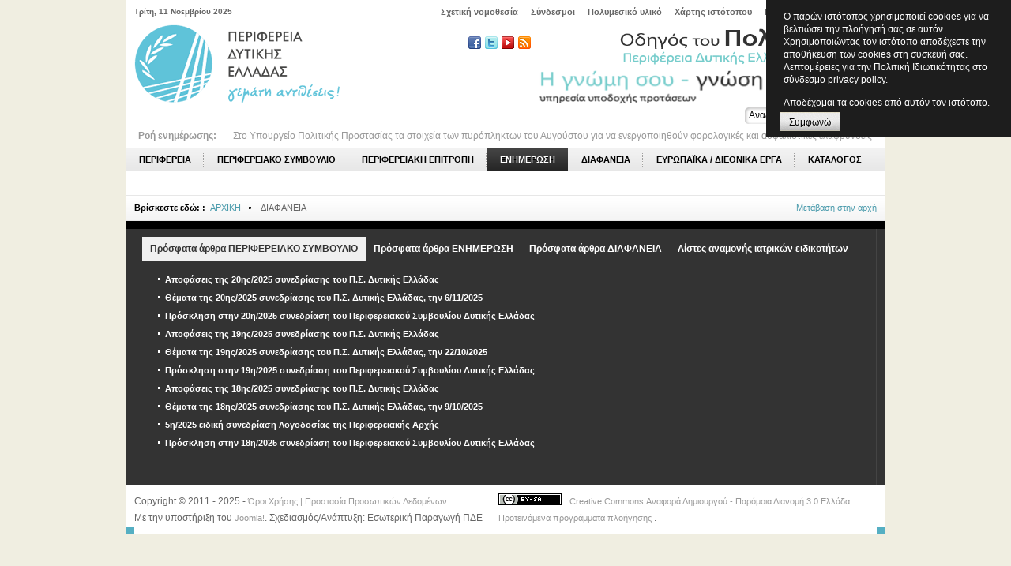

--- FILE ---
content_type: text/html; charset=utf-8
request_url: https://www.pde.gov.gr/gr/diafaneia/epitropes-perifereiakou-sumbouliou/oikonomiki-epitropi/item/download/39332.html
body_size: 17962
content:
<!DOCTYPE html PUBLIC "-//W3C//DTD XHTML 1.0 Transitional//EN" "http://www.w3.org/TR/xhtml1/DTD/xhtml1-transitional.dtd">
<html xmlns="http://www.w3.org/1999/xhtml"  xmlns:og="http://opengraphprotocol.org/schema/" xmlns:fb="http://www.facebook.com/2008/fbml" xml:lang="el-gr" lang="el-gr" >
<head>
<meta name="copyright" content="pde.gov.gr" />
<meta name="author" content="pde.gov.gr" />
  <base href="https://www.pde.gov.gr/gr/diafaneia/epitropes-perifereiakou-sumbouliou/oikonomiki-epitropi/item/download/39332.html" />
  <meta http-equiv="content-type" content="text/html; charset=utf-8" />
  <meta name="robots" content="index, follow" />
  <meta name="keywords" content="" />
  <meta name="description" content="" />
  <meta name="generator" content="" />
  <title>ΔΙΑΦΑΝΕΙΑ</title>
  <link href="/gr/templates/pde/favicon.ico" rel="shortcut icon" type="image/x-icon" />
  <link rel="stylesheet" href="/gr/media/system/css/modal.css" type="text/css" />
  <link rel="stylesheet" href="https://www.pde.gov.gr/gr/templates/pde/css/k2.css" type="text/css" />
  <link rel="stylesheet" href="/gr/plugins/system/jcemediabox/css/jcemediabox.css?version=116" type="text/css" />
  <link rel="stylesheet" href="/gr/plugins/system/jcemediabox/themes/light/css/style.css?version=116" type="text/css" />
  <link rel="stylesheet" href="/gr/templates/pde/css/grids.css" type="text/css" />
  <link rel="stylesheet" href="/gr/templates/pde/css/template.css" type="text/css" />
  <link rel="stylesheet" href="/gr/templates/pde/css/typography.css" type="text/css" />
  <link rel="stylesheet" href="/gr/templates/pde/css/joomla.css" type="text/css" />
  <link rel="stylesheet" href="/gr/templates/pde/css/navigation.css" type="text/css" />
  <link rel="stylesheet" href="/gr/templates/pde/css/modules.css" type="text/css" />
  <link rel="stylesheet" href="/gr/templates/pde/css/styles/style3.css" type="text/css" />
  <link rel="stylesheet" href="/gr/templates/system/css/system.css" type="text/css" />
  <link rel="stylesheet" href="/gr/templates/system/css/general.css" type="text/css" />
  <link rel="stylesheet" href="/gr/modules/mod_sptab/assets/css/custom.css.php?id=169" type="text/css" />
  <link rel="stylesheet" href="https://www.pde.gov.gr/gr/modules/mod_news_show_sp1/assets/css/style.css" type="text/css" />
  <link rel="stylesheet" href="https://www.pde.gov.gr/gr/modules/mod_sp_news_highlighter/assets/css/style.php?width=940&amp;height=30&amp;uniqid=1&amp;arrows=style2.png&amp;linkcolor=999&amp;linkhover=900" type="text/css" />
  <style type="text/css">
    <!--
#sptab169 .tabs_mask, #sptab169 ul.tabs_container li span {height:30px;line-height:30px;}#sptab169 .tab-padding {padding:10px 10px 10px 10px}#sptab169 .tabs_mask {background-color:#333333}#sptab169 ul.tabs_container li.tab {background-color:#333333; color:#FFFFFF; margin-right:0px; border-right:0px solid #666666;}#sptab169 ul.tabs_container li.tab.tab_over {background-color:#057ea6; color:#FFFFFF}#sptab169 ul.tabs_container li.tab.active {background-color:#729c00; color:#FFFFFF}#sptab169 {background-color:#333; color:#444444; border:0px solid #333332}
    -->
  </style>
  <script type="text/javascript" src="/gr/media/system/js/mootools.js"></script>
  <script type="text/javascript" src="/gr/media/system/js/modal.js"></script>
  <script type="text/javascript" src="https://www.pde.gov.gr/gr/components/com_k2/js/k2.js"></script>
  <script type="text/javascript" src="/gr/plugins/system/jcemediabox/js/jcemediabox.js?version=116"></script>
  <script type="text/javascript" src="/gr/templates/pde/js/popbox.js"></script>
  <script type="text/javascript" src="/gr/templates/pde/js/moomenu_moo11.js"></script>
  <script type="text/javascript" src="/gr/modules/mod_sptab/assets/js/sptab_moo11.js"></script>
  <script type="text/javascript" src="https://www.pde.gov.gr/gr/modules/mod_sp_news_highlighter/assets/js/sp_highlighter_moo11.js"></script>
  <script type="text/javascript">

		   
		   				function reloadCapthcha(instanceNo)
						{
							var captchaSrc = "https://www.pde.gov.gr/gr/index.php?showCaptcha=True&instanceNo="+instanceNo+"&time="+ new Date().getTime();
							//alert(captachaSrc);
							//alert(document.getElementById('captchaCode'+instanceNo));
							document.getElementById('captchaCode'+instanceNo).src = captchaSrc ;
							//alert(document.getElementById('captchaCode'+instanceNo).src);
						} 
						
		window.addEvent('domready', function() {

			SqueezeBox.initialize({});

			$$('a.modal').each(function(el) {
				el.addEvent('click', function(e) {
					new Event(e).stop();
					SqueezeBox.fromElement(el);
				});
			});
		});var K2RatingURL = 'https://www.pde.gov.gr/gr/';JCEMediaBox.init({popup:{width:"",height:"",legacy:0,lightbox:0,shadowbox:0,resize:1,icons:1,overlay:1,overlayopacity:0.8,overlaycolor:"#000000",fadespeed:500,scalespeed:500,hideobjects:0,scrolling:"fixed",close:2,labels:{'close':'Close','next':'Next','previous':'Previous','cancel':'Cancel','numbers':'{$current} of {$total}'}},tooltip:{className:"tooltip",opacity:0.8,speed:150,position:"br",offsets:{x: 16, y: 16}},base:"/gr/",imgpath:"plugins/system/jcemediabox/img",theme:"light",themecustom:"",themepath:"plugins/system/jcemediabox/themes"});
  </script>



<link href="/gr/templates/pde/images/favicon.ico" rel="shortcut icon" type="image/x-icon" />
<script type="text/javascript">
	window.addEvent("domready",function(){
		new SmoothScroll({ duration: 500, transition: Fx.Transitions.linear}, window);
					new DropdownMenu( document.getElement('#hornav ul.menu'), {transition: Fx.Transitions.Expo.easeOut, amount: 10});
			});
</script>

<!-- Global site tag (gtag.js) - Google Analytics -->
 <script async src="https://www.googletagmanager.com/gtag/js?id=UA-6687718-10"></script>  
 <script> 
   window.dataLayer = window.dataLayer || []; 
   function gtag(){dataLayer.push(arguments);} 
   gtag('js', new Date()); 

  gtag('config', 'UA-6687718-10'); 
 </script>  

<!-- Google tag (gtag.js) -->
<script async src="https://www.googletagmanager.com/gtag/js?id=G-3MDX46E7R5"></script>
<script>
  window.dataLayer = window.dataLayer || [];
  function gtag(){dataLayer.push(arguments);}
  gtag('js', new Date());

  gtag('config', 'G-3MDX46E7R5');
</script>

<script>

//function getMemChatBot_(){var t="https://pdebot.memorandum.gr/"
//,e=(new Date).toDateString(),n=document.createElement("script");n.src=t+"bot.umd.js?"+e,document.head.appendChild(n);var o=document.createElement("link");
//o.rel="stylesheet",o.type="text/css",o.href=t+"bot.css?"+e,o.media="print",o.onload=function(){this.media="all"},document.head.appendChild(o)}window.onload=function(){getMemChatBot_()};

</script>


<script type="text/javascript"></script>

<style type="text/css">
                div#cookieMessageContainer{
                    font: 12px/16px Helvetica,Arial,Verdana,sans-serif;
					position:fixed;
                    z-index:999999;
                    top:0;
					right:0;
                    margin:0 auto;
					padding: 5px;
                }
                #cookieMessageText p,.accept{font: 12px/16px Helvetica,Arial,Verdana,sans-serif;margin:0;padding:0 0 6px;text-align:left;vertical-align:middle}
				#cookieMessageContainer table,#cookieMessageContainer tr,#cookieMessageContainer td{margin:0;padding:0;vertical-align:middle;border:0;background:none}
                #cookieMessageInformationIcon{margin:0 10px 0 0;height:29px}
                #continue_button{vertical-align:middle;cursor:pointer;margin:0 0 0 10px}
                #info_icon{vertical-align:middle;margin:5px 0 0}
				#cookieMessageContainer .cookie_button{background: url(https://www.pde.gov.gr/gr/plugins/system/EUCookieDirectiveLite/images/continue_button.png);text-shadow: #fff 0.1em 0.1em 0.2em; color: #000; padding: 5px 12px;height: 14px;float: left;}
				.accept {float: left;padding: 5px 6px 4px 15px;}
            </style>
</head>
<body class="bg">

<!-- Old Google Analytics

// <script type="text/javascript">

//  var _gaq = _gaq || [];
//  _gaq.push(['_setAccount', 'UA-6687718-10']);
//  _gaq.push(['_trackPageview']);

//  (function() {
//    var ga = document.createElement('script'); ga.type = 'text/javascript'; ga.async = true;
//    ga.src = ('https:' == document.location.protocol ? 'https://ssl' : 'http://www') + '.google-analytics.com/ga.js';
//    var s = document.getElementsByTagName('script')[0]; s.parentNode.insertBefore(ga, s);
//  })();

// </script>

-->


<div id="topofpage"></div>

<div class="clr"></div>	
<div class="sp-container main-bg clearfix">
			<div class="log-reg">
							<div id="sp-login" style="display:none;">
					<div class="sp-inside">
						<form action="/gr/diafaneia.html" method="post" name="login" id="form-login" >
		<fieldset class="input">
	<p id="form-login-username">
		<label for="modlgn_username">Όνομα Χρήστη</label><br />
		<input id="modlgn_username" type="text" name="username" class="inputbox" alt="username" size="18" />
	</p>
	<p id="form-login-password">
		<label for="modlgn_passwd">Κωδικός</label><br />
		<input id="modlgn_passwd" type="password" name="passwd" class="inputbox" size="18" alt="password" />
	</p>
		<p id="form-login-remember">
		<label for="modlgn_remember">Να με θυμάσαι</label>
		<input id="modlgn_remember" type="checkbox" name="remember" class="inputbox" value="yes" alt="Remember Me" />
	</p>
		<input type="submit" name="Submit" class="button" value="Συνδεση" />
	</fieldset>
	<ul>
		<li>
			<a href="/gr/component/user/reset.html">
			Ξεχάσατε τον κωδικό σας;</a>
		</li>
		<li>
			<a href="/gr/component/user/remind.html">
			Ξεχάσατε το όνομα χρήστη;</a>
		</li>
			</ul>
	
	<input type="hidden" name="option" value="com_user" />
	<input type="hidden" name="task" value="login" />
	<input type="hidden" name="return" value="L2dyL2RpYWZhbmVpYS9lcGl0cm9wZXMtcGVyaWZlcmVpYWtvdS1zdW1ib3VsaW91L29pa29ub21pa2ktZXBpdHJvcGkvaXRlbS9kb3dubG9hZC8zOTMzMi5odG1s" />
	<input type="hidden" name="00e6f51de776cd8e9cc96e4fbe7f92ba" value="1" /></form>

					</div>	
				</div>
								</div>
		
	<div id="top-bar" class="clearfix">			
		<!--Display Date-->		
					<div id="date">Τρίτη, 11 Νοεμβρίου 2025</div>
			
		
		<!--Start share-->
					
		<!--End share-->
		
		<!--Login And Registration Module-->
			
			<div id="members-area">
									<a class="login" href="#" onclick="showBox('sp-login')" title="">Login</a>
								
								
			</div>	
			
		<!--End of Login & Registration Module-->
		
		<!--Start top-menu-->
			
			<div id="top-menu">
				<ul class="menu"><li class="first"><a href="/gr/sxetiki-nomothesia.html"><span>Σχετική νομοθεσία</span></a></li><li><a href="/gr/sundesmoi.html"><span>Σύνδεσμοι</span></a></li><li><a href="/gr/polumesiko-yliko.html"><span>Πολυμεσικό υλικό</span></a></li><li><a href="/gr/xartis-istotopou.html"><span>Χάρτης ιστότοπου</span></a></li><li class="last"><a href="/gr/epikoinonia.html"><span>Επικοινωνία</span></a></li></ul>			
			</div>	
			
		<!--End top-menu-->			
	</div>

	<div id="header" class="sp-grid-12 clearfix">
		<a id="logo" href="/gr"></a>	
		<!--Start banner-->
			
			<div id="banner">
				<div style="float: right1; clear: right1; margin: right: 30px;">
	<!-- ΠΔΕ @ Facebook --><a title="ΠΔΕ @ Facebook" href="http://www.facebook.com/pde.rwg" target="_blank"> <img style="margin-right: 5px; margin-top: 10px; float: left;" title="ΠΔΕ @ Facebook" src="/gr/images/social/facebook_16.png" alt="facebook_16" width="16" height="16" /> </a>
	<!-- ΠΔΕ Tweets --><a title="ΠΔΕ Tweets" href="https://twitter.com/pde_rwg" target="_blank"> <img style="margin-right: 5px; margin-top: 10px; float: left;" title="ΠΔΕ Tweets" src="/gr/images/social/twitter_16.png" alt="twitter_16" width="16" height="16" /> </a>
	<!-- ΠΔΕ Youtube --><a title="ΠΔΕ YouTube" href="http://www.youtube.com/user/RegionWesternGreece" target="_blank"> <img style="margin-right: 5px; margin-top: 10px; float: left;" title="ΠΔΕ YouTube" src="/gr/images/social/youtube_16.png" alt="youtube_16" width="16" height="16" /> </a>
	<!-- ΠΔΕ RSS Feeds --><a title="ΠΔΕ RSS Feeds" href="/gr/enimerosi.feed" target="_blank"> <img style="margin-right: 5px; margin-top: 10px; float: left;" title="ΠΔΕ RSS Feeds" src="/gr/images/social/rss_16.png" alt="rss_16" width="16" height="16" /> </a>
</div><!-- <div style="float: left; margin-right: 30px;"><a title="Υπηρεσία υποδοχής προτάσεων" href="/gr/../your-opinion/" target="_blank"><img src="/gr/images/banners/logo-your-opinion.png" alt="logo-your-opinion" width="300" height="49" /></a>
</div>
-->
<div style="float: left; margin-right: 0px; text-align: right;"><a href="https://politis.pde.gov.gr/" target="_blank"><img src="/gr/images/banners/banner_politis.png" alt="banner politis" width="307" height="50" /></a><br /><a title="Υπηρεσία υποδοχής προτάσεων" href="/gr/../your-opinion/" target="_blank"><img src="/gr/images/banners/logo-your-opinion.png" alt="Η γνώμη σας μετράει" width="350" height="50" /></a></div><div class="search-area">
	<form action="index.php"  method="post" class="search">
		<input name="searchword" id="mod_search_searchword" maxlength="42" class="searchbox" type="text" size="20" value="Αναζήτηση...."  onblur="if(this.value=='') this.value='Αναζήτηση....';" onfocus="if(this.value=='Αναζήτηση....') this.value='';" />		<input class="search-button" type="submit" value="Αναζήτηση" />
		<input type="hidden" name="option" value="com_search" />
		<input type="hidden" name="task"   value="search" />
		<input type="hidden" name="Itemid"   value="0" />
	</form>
	<div class="clr"></div>
</div>
			</div>	
				<!--End banner-->			
	</div>

	<div class="clr"></div>
			<div id="addons" class="clearfix">
			<div class="sp-grid-12">
				<!-- Highlighter was here -->
	<!--Start highlighter-->
		
		<div id="highlighter">
			<script type="text/javascript">
	window.addEvent('domready',function(){
		var highlighter_sp1_id1 = new sp_highlighter($('sp_highlighter1'), {
			size: {width: 820, height: 30},
			fxOptions: {duration:  1000, transition: Fx.Transitions.Sine.easeOut},
			transition: 'cover-horizontal-fade'		});

			

					highlighter_sp1_id1.play(5000);
				
	});
</script>
<div id="sp_news_highlighter1" style="width:940px;color:#999;background:#FFFFFF;position:relative;">
	<div class="button_area" style="width:120px;height:30px;line-height:30px;float:left;position:relative;">
		<span class="text"><b>Ροή ενημέρωσης:</b></span>
			</div>	
	<div id="sp_highlighter1" style="overflow:hidden;position:relative;height:30px;line-height:30px;">
					<div class="news1" style="background:#FFFFFF;">
				<a class="news_link" href="/gr/enimerosi/deltia-tupou/item/23915-sto-upoyrgeio-politikis-prostasias-ta-stoixeia-ton-pyroplikton-toy-aygoustoy-gia-na-energopoiithoun-forologikes-kai-asfalistikes-elafrunseis.html"><span class="title">Στο Υπουργείο Πολιτικής Προστασίας τα στοιχεία των πυρόπληκτων του Αυγούστου για να ενεργοποιηθούν φορολογικές και ασφαλιστικές ελαφρύνσεις &raquo;</span></a>	
			</div>
					<div class="news1" style="background:#FFFFFF;">
				<a class="news_link" href="/gr/enimerosi/deltia-tupou/item/23914-i-perifereia-dytikis-elladas-stin-marathon-expo-2025.html"><span class="title">Η Περιφέρεια Δυτικής Ελλάδας στην Marathon Expo 2025 &raquo;</span></a>	
			</div>
					<div class="news1" style="background:#FFFFFF;">
				<a class="news_link" href="/gr/enimerosi/deltia-tupou/item/23905-ektakto-deltio-epideinosis-kairou.html"><span class="title">Έκτακτο Δελτίο Επιδείνωσης Καιρού &raquo;</span></a>	
			</div>
					<div class="news1" style="background:#FFFFFF;">
				<a class="news_link" href="/gr/enimerosi/deltia-tupou/item/23904-synergasia-sbde-me-ton-antiperifereiarxi-pe-axaias-fokiona-zaimi-gia-tin-ilektroniki-apografi-biomixanion.html"><span class="title">Συνεργασία ΣΒΔΕ με τον Αντιπεριφερειάρχη Π.Ε. Αχαΐας Φωκίωνα Ζαΐμη για την ηλεκτρονική απογραφή βιομηχανιών &raquo;</span></a>	
			</div>
					<div class="news1" style="background:#FFFFFF;">
				<a class="news_link" href="/gr/enimerosi/deltia-tupou/item/23903-imerida-epixeirimatikis-kai-epaggelmatikis-endynamosis-stin-patra.html"><span class="title">Ημερίδα επιχειρηματικής και επαγγελματικής ενδυνάμωσης στην Πάτρα &raquo;</span></a>	
			</div>
					<div class="news1" style="background:#FFFFFF;">
				<a class="news_link" href="/gr/enimerosi/deltia-tupou/item/23902-ergastirio-dexiotiton-apo-perifereia-dytikis-elladas-stin-ekthesi-philoxenia-hotelia-2025-sto-plaisio-toy-ergoy-herit-adap.html"><span class="title">Εργαστήριο δεξιοτήτων από Περιφέρεια Δυτικής Ελλάδας στην έκθεση Philoxenia – Hotelia 2025, στο πλαίσιο του έργου HERIT ADAP &raquo;</span></a>	
			</div>
					<div class="news1" style="background:#FFFFFF;">
				<a class="news_link" href="/gr/enimerosi/deltia-tupou/item/23899-omofoni-antithesi-toy-perifereiakou-symboylioy-stin-apofasi-gia-to-kleisimo-ton-ypokatastimaton-elta.html"><span class="title">Ομόφωνη αντίθεση του Περιφερειακού Συμβουλίου στην απόφαση για το κλείσιμο των υποκαταστημάτων ΕΛΤΑ &raquo;</span></a>	
			</div>
					<div class="news1" style="background:#FFFFFF;">
				<a class="news_link" href="/gr/enimerosi/deltia-tupou/item/23898-synantisi-an-perifereiarxi-xaralampoy-mponanoy-me-tin-dieythuntria-toy-gallikou-institoutoy-elladas-maria-wadjinny.html"><span class="title">Συνάντηση Αν. Περιφερειάρχη Χαράλαμπου Μπονάνου με την Διευθύντρια του Γαλλικού Ινστιτούτου Ελλάδας, Maria Wadjinny &raquo;</span></a>	
			</div>
					<div class="news1" style="background:#FFFFFF;">
				<a class="news_link" href="/gr/enimerosi/deltia-tupou/item/23897-synantisi-toy-antiperifereiarxi-aitoloakarnanias-th-mayrommatis-me-to-ds-toy-emporobiomixanikou-syllogoy-mesologgioy.html"><span class="title">Συνάντηση του Αντιπεριφερειάρχη Αιτωλοακαρνανίας Θ. Μαυρομμάτης με το ΔΣ του Εμποροβιομηχανικού Συλλόγου Μεσολογγίου &raquo;</span></a>	
			</div>
					<div class="news1" style="background:#FFFFFF;">
				<a class="news_link" href="/gr/enimerosi/prokirukseis/item/23892-diorthosi-epi-tis-diakiruksis-22-2025-aa-esidis-376859.html"><span class="title">ΔΙΟΡΘΩΣΗ ΕΠΙ ΤΗΣ ΔΙΑΚΗΡΥΞΗΣ 22/2025 (ΑΑ ΕΣΗΔΗΣ 376859) &raquo;</span></a>	
			</div>
			</div>
	<div style="clear:both"></div>	
</div>
	
		</div>	
		
	<!--End highlighter-->
	
				<!--Start search-->		
								<!--End search-->		
			</div>				
		</div>	
		
	
	<!--Start hornav-->
			<div id="hornav" class="clearfix">
			<ul class="menu"><li class="parent"><a href="https://www.pde.gov.gr/gr/"><span>ΠΕΡΙΦΕΡΕΙΑ</span></a><ul><li class="first"><a href="/gr/perifereia/perifereiarxis.html"><span>ΠΕΡΙΦΕΡΕΙΑΡΧΗΣ</span></a></li><li><a href="/gr/perifereia/anaplirotis-perifereiarxis.html"><span>ΑΝΑΠΛΗΡΩΤΗΣ ΠΕΡΙΦΕΡΕΙΑΡΧΗΣ</span></a></li><li class="parent"><a href="#"><span>ΑΝΤΙΠΕΡΙΦΕΡΕΙΑΡΧΕΣ</span></a><ul><li class="parent"><a href="/gr/perifereia/antiperifereiarxes/xorikoi.html"><span>ΧΩΡΙΚΟΙ</span></a><ul><li class="first"><a href="/gr/perifereia/antiperifereiarxes/xorikoi/aitoloakarnanias.html"><span>Αιτωλοακαρνανίας</span></a></li><li><a href="/gr/perifereia/antiperifereiarxes/xorikoi/achaias.html"><span>Αχαΐας</span></a></li><li class="last"><a href="/gr/perifereia/antiperifereiarxes/xorikoi/ilias.html"><span>Ηλείας</span></a></li></ul></li><li class="last"><a href="/gr/perifereia/antiperifereiarxes/thematikoi.html"><span>ΘΕΜΑΤΙΚΟΙ</span></a></li></ul></li><li><a href="/gr/perifereia/entetalmenoi-sumbouloi.html"><span>ΕΝΤΕΤΑΛΜΕΝΟΙ ΠΕΡΙΦΕΡΕΙΑΚΟΙ ΣΥΜΒΟΥΛΟΙ</span></a></li><li class="parent"><a href="/gr/perifereia/organotiki-domi.html"><span>ΟΡΓΑΝΩΤΙΚΗ ΔΟΜΗ</span></a><ul><li class="first"><a href="/gr/perifereia/organotiki-domi/grafeio-perifereiarxi.html"><span>ΓΡΑΦΕΙΟ ΠΕΡΙΦΕΡΕΙΑΡΧΗ</span></a></li><li><a href="/gr/perifereia/organotiki-domi/grafeia-antiperifereiarxon.html"><span>ΓΡΑΦΕΙΑ ΑΝΤΙΠΕΡΙΦΕΡΕΙΑΡΧΩΝ</span></a></li><li class="parent"><a href="/gr/perifereia/organotiki-domi/genikes-dieuthunseis.html"><span>ΓΕΝΙΚΕΣ ΔΙΕΥΘΥΝΣΕΙΣ</span></a><ul><li class="parent"><a href="/gr/perifereia/organotiki-domi/genikes-dieuthunseis/gdappy.html"><span>Γενική Διεύθυνση Αναπτυξιακού Προγραμματισμού, Περιβάλλοντος και Υποδομών</span></a><ul><li class="first"><a href="/gr/perifereia/organotiki-domi/genikes-dieuthunseis/gdappy/dap.html"><span>Διεύθυνση Αναπτυξιακού Προγραμματισμού</span></a></li><li><a href="/gr/perifereia/organotiki-domi/genikes-dieuthunseis/gdappy/dpxs.html"><span>Διεύθυνση Περιβάλλοντος και Χωρικού Σχεδιασμού</span></a></li><li><a href="/gr/perifereia/organotiki-domi/genikes-dieuthunseis/gdappy/dte.html"><span>Διεύθυνση Τεχνικών Έργων</span></a></li><li><a href="/gr/perifereia/organotiki-domi/genikes-dieuthunseis/gdappy/dtepe-ait.html"><span>Διεύθυνση Τεχνικών Έργων Περιφερειακής Ενότητας Αιτωλοακαρνανίας</span></a></li><li><a href="/gr/perifereia/organotiki-domi/genikes-dieuthunseis/gdappy/dtepe-ax.html"><span>Διεύθυνση Τεχνικών Έργων Περιφερειακής Ενότητας Αχαΐας</span></a></li><li><a href="/gr/perifereia/organotiki-domi/genikes-dieuthunseis/gdappy/dtepe-il.html"><span>Διεύθυνση Τεχνικών Έργων Περιφερειακής Ενότητας Ηλείας</span></a></li><li class="last"><a href="/gr/perifereia/organotiki-domi/genikes-dieuthunseis/gdappy/depix.html"><span>Διεύθυνση Επιχειρηματικότητας</span></a></li></ul></li><li class="parent"><a href="/gr/perifereia/organotiki-domi/genikes-dieuthunseis/gdel.html"><span>Γενική Διεύθυνση Εσωτερικής Λειτουργίας</span></a><ul><li class="first"><a href="/gr/perifereia/organotiki-domi/genikes-dieuthunseis/gdel/ddhd.html"><span>Διεύθυνση Ψηφιακής Διακυβέρνησης</span></a></li><li><a href="/gr/perifereia/organotiki-domi/genikes-dieuthunseis/gdel/dd.html"><span>Διεύθυνση Διοίκησης</span></a></li><li><a href="/gr/perifereia/organotiki-domi/genikes-dieuthunseis/gdel/dode.html"><span>Διεύθυνση Οικονομικού - Δημοσιονομικού Ελέγχου</span></a></li><li><a href="/gr/perifereia/organotiki-domi/genikes-dieuthunseis/gdel/ddopea.html"><span>Διεύθυνση Διοικητικού−Οικονομικού Περιφερειακής Ενότητας Αιτωλοακαρνανίας</span></a></li><li><a href="/gr/perifereia/organotiki-domi/genikes-dieuthunseis/gdel/ddopeh.html"><span>Διεύθυνση Διοικητικού−Οικονομικού Περιφερειακής Ενότητας Ηλείας</span></a></li><li><a href="/gr/perifereia/organotiki-domi/genikes-dieuthunseis/gdel/dep.html"><span>Διεύθυνση Εξυπηρέτησης του Πολίτη Περιφερειακής Ενότητας Αχαΐας</span></a></li><li><a href="/gr/perifereia/organotiki-domi/genikes-dieuthunseis/gdel/dep-aitnia.html"><span>Διεύθυνση Εξυπηρέτησης του Πολίτη Περιφερειακής Ενότητας Αιτωλοακαρνανίας</span></a></li><li class="last"><a href="/gr/perifereia/organotiki-domi/genikes-dieuthunseis/gdel/dep-hleia.html"><span>Διεύθυνση Εξυπηρέτησης του Πολίτη Περιφερειακής Ενότητας Ηλείας</span></a></li></ul></li><li class="parent"><a href="/gr/perifereia/organotiki-domi/genikes-dieuthunseis/gdpaok.html"><span>Γενική Διεύθυνση Περιφερειακής Αγροτικής Οικονομίας και Κτηνιατρικής</span></a><ul><li class="first"><a href="/gr/perifereia/organotiki-domi/genikes-dieuthunseis/gdpaok/dao.html"><span>Διεύθυνση Αγροτικής Οικονομίας</span></a></li><li><a href="/gr/perifereia/organotiki-domi/genikes-dieuthunseis/gdpaok/dk.html"><span>Διεύθυνση Κτηνιατρικής</span></a></li><li><a href="/gr/perifereia/organotiki-domi/genikes-dieuthunseis/gdpaok/daokpe-ait.html"><span>Διεύθυνση Αγροτικής Οικονομίας Περιφερειακής Ενότητας Αιτωλοακαρνανίας</span></a></li><li><a href="/gr/perifereia/organotiki-domi/genikes-dieuthunseis/gdpaok/daokpe-ax.html"><span>Διεύθυνση Αγροτικής Οικονομίας Περιφερειακής Ενότητας Αχαΐας</span></a></li><li><a href="/gr/perifereia/organotiki-domi/genikes-dieuthunseis/gdpaok/daokpe-il.html"><span>Διεύθυνση Αγροτικής Οικονομίας Περιφερειακής Ενότητας Ηλείας</span></a></li><li><a href="/gr/perifereia/organotiki-domi/genikes-dieuthunseis/gdpaok/dev.html"><span>Διεύθυνση Εγγείων Βελτιώσεων</span></a></li><li><a href="/gr/perifereia/organotiki-domi/genikes-dieuthunseis/gdpaok/dk-aitnia.html"><span>Διεύθυνση Κτηνιατρικής Περιφερειακής Ενότητας Αιτωλοακαρνανίας</span></a></li><li class="last"><a href="/gr/perifereia/organotiki-domi/genikes-dieuthunseis/gdpaok/dk-hleia.html"><span>Διεύθυνση Κτηνιατρικής Περιφερειακής Ενότητας Ηλείας</span></a></li></ul></li><li class="parent"><a href="/gr/perifereia/organotiki-domi/genikes-dieuthunseis/gda.html"><span>Γενική Διεύθυνση Ανάπτυξης</span></a><ul><li class="first"><a href="/gr/perifereia/organotiki-domi/genikes-dieuthunseis/gda/dbefp.html"><span>Διεύθυνση Βιομηχανίας, Ενέργειας και Φυσικών Πόρων</span></a></li><li><a href="/gr/perifereia/organotiki-domi/genikes-dieuthunseis/gda/dppata.html"><span>Διεύθυνση Παιδείας, Πολιτισμού, Αθλητισμού, Τουρισμού και Απασχόλησης</span></a></li><li><a href="/gr/perifereia/organotiki-domi/genikes-dieuthunseis/gda/dape-ait.html"><span>Διεύθυνση Ανάπτυξης Περιφερειακής Ενότητας Αιτωλοακαρνανίας</span></a></li><li><a href="/gr/perifereia/organotiki-domi/genikes-dieuthunseis/gda/dape-ax.html"><span>Διεύθυνση Ανάπτυξης Περιφερειακής Ενότητας Αχαΐας</span></a></li><li><a href="/gr/perifereia/organotiki-domi/genikes-dieuthunseis/gda/dape-il.html"><span>Διεύθυνση Ανάπτυξης Περιφερειακής Ενότητας Ηλείας</span></a></li><li class="last"><a href="/gr/perifereia/organotiki-domi/genikes-dieuthunseis/gda/dpdm.html"><span>Διεύθυνση Παιδείας και Δια Βίου Μάθησης</span></a></li></ul></li><li class="parent"><a href="/gr/perifereia/organotiki-domi/genikes-dieuthunseis/gdme.html"><span>Γενική Διεύθυνση Μεταφορών και Επικοινωνιών</span></a><ul><li class="first"><a href="/gr/perifereia/organotiki-domi/genikes-dieuthunseis/gdme/dmepe-ait.html"><span>Διεύθυνση Μεταφορών και Επικοινωνιών Περιφερειακής Ενότητας Αιτωλοακαρνανίας</span></a></li><li><a href="/gr/perifereia/organotiki-domi/genikes-dieuthunseis/gdme/dmepe-ax.html"><span>Διεύθυνση Μεταφορών και Επικοινωνιών Περιφερειακής Ενότητας Αχαΐας</span></a></li><li class="last"><a href="/gr/perifereia/organotiki-domi/genikes-dieuthunseis/gdme/dmepe-il.html"><span>Διεύθυνση Μεταφορών και Επικοινωνιών Περιφερειακής Ενότητας Ηλείας</span></a></li></ul></li><li class="parent"><a href="/gr/perifereia/organotiki-domi/genikes-dieuthunseis/gddykm.html"><span>Γενική Διεύθυνση Δημόσιας Υγείας και Κοινωνικής Μέριμνας</span></a><ul><li class="first"><a href="/gr/perifereia/organotiki-domi/genikes-dieuthunseis/gddykm/ddy.html"><span>Διεύθυνση Δημόσιας Υγείας</span></a></li><li><a href="/gr/perifereia/organotiki-domi/genikes-dieuthunseis/gddykm/dkm.html"><span>Διεύθυνση Κοινωνικής Μέριμνας</span></a></li><li><a href="/gr/perifereia/organotiki-domi/genikes-dieuthunseis/gddykm/ddykmpe-ait.html"><span>Διεύθυνση Δημόσιας Υγείας και Κοινωνικής Μέριμνας Περιφερειακής Ενότητας Αιτωλοακαρνανίας</span></a></li><li><a href="/gr/perifereia/organotiki-domi/genikes-dieuthunseis/gddykm/ddykmpe-ax.html"><span>Διεύθυνση Δημόσιας Υγείας και Κοινωνικής Μέριμνας Περιφερειακής Ενότητας Αχαΐας</span></a></li><li><a href="/gr/perifereia/organotiki-domi/genikes-dieuthunseis/gddykm/ddykmpe-il.html"><span>Διεύθυνση Δημόσιας Υγείας και Κοινωνικής Μέριμνας Περιφερειακής Ενότητας Ηλείας</span></a></li><li class="last"><a href="/gr/perifereia/organotiki-domi/genikes-dieuthunseis/gddykm/dks.html"><span>Διεύθυνση Κοινωνικής Συνοχής</span></a></li></ul></li></ul></li><li><a href="/gr/perifereia/organotiki-domi/autoteleis-ypiresies.html"><span>ΑΥΤΟΤΕΛΕΙΣ ΥΠΗΡΕΣΙΕΣ</span></a></li><li><a href="/gr/perifereia/organotiki-domi/perifereiakos-sumparastatis.html"><span>ΠΕΡΙΦΕΡΕΙΑΚΟΣ ΣΥΜΠΑΡΑΣΤΑΤΗΣ</span></a></li><li class="parent"><a href="/gr/perifereia/organotiki-domi/psek.html"><span>ΠΕΡΙΦΕΡΕΙΑΚΟ ΣΥΜΒΟΥΛΙΟ ΕΡΕΥΝΑΣ ΚΑΙ ΚΑΙΝΟΤΟΜΙΑΣ</span></a><ul><li class="first"><a href="/gr/perifereia/organotiki-domi/psek/synedriaseis.html"><span>ΣΥΝΕΔΡΙΑΣΕΙΣ</span></a></li><li class="last"><a href="/gr/perifereia/organotiki-domi/psek/ekdiloseis.html"><span>ΕΚΔΗΛΩΣΕΙΣ</span></a></li></ul></li><li class="last"><a href="/gr/perifereia/organotiki-domi/epitropi-isotitas.html"><span>ΠΕΡΙΦΕΡΕΙΑΚΗ ΕΠΙΤΡΟΠΗ ΙΣΟΤΗΤΑΣ ΤΩΝ ΦΥΛΩΝ</span></a></li></ul></li></ul></li><li class="parent"><a href="/gr/perifereiako-sumboulio.html"><span>ΠΕΡΙΦΕΡΕΙΑΚΟ ΣΥΜΒΟΥΛΙΟ</span></a><ul><li class="first"><a href="/gr/perifereiako-sumboulio/proedros.html"><span>ΠΡΟΕΔΡΟΣ</span></a></li><li><a href="/gr/perifereiako-sumboulio/meli.html"><span>ΜΕΛΗ</span></a></li><li><a href="/gr/perifereiako-sumboulio/armodiotites.html"><span>ΑΡΜΟΔΙΟΤΗΤΕΣ</span></a></li><li><a href="/gr/perifereiako-sumboulio/proskliseis.html"><span>ΠΡΟΣΚΛΗΣΕΙΣ</span></a></li><li><a href="/gr/diafaneia/perifereiako-sumboulio/apofaseis-ps.html"><span>ΑΠΟΦΑΣΕΙΣ</span></a></li><li><a href="/gr/perifereiako-sumboulio/anakoinoseis.html"><span>ΑΝΑΚΟΙΝΩΣΕΙΣ</span></a></li><li class="parent"><a href="/gr/perifereiako-sumboulio/epitropes.html"><span>ΕΠΙΤΡΟΠΕΣ</span></a><ul><li class="parent"><a href="/gr/perifereiako-sumboulio/epitropes/perivallontos.html"><span>Περιβάλλοντος, χωροταξίας, ενέργειας και φυσικών πόρων</span></a><ul><li class="first"><a href="/gr/perifereiako-sumboulio/epitropes/perivallontos/synedriaseis.html"><span>Συνεδριάσεις</span></a></li><li class="last"><a href="/gr/perifereiako-sumboulio/epitropes/perivallontos/anakoinoseis-meletes-pe.html"><span>Ανακοινώσεις Μελετών ΠΕ</span></a></li></ul></li></ul></li></ul></li><li class="parent"><a href="#"><span>ΠΕΡΙΦΕΡΕΙΑΚΗ ΕΠΙΤΡΟΠΗ</span></a><ul><li class="first"><a href="/gr/perifereiaki-epitropi/proedros-perifereiakis-epitropis.html"><span>ΠΡΟΕΔΡΟΣ</span></a></li><li><a href="/gr/perifereiaki-epitropi/meli.html"><span>ΜΕΛΗ</span></a></li><li><a href="/gr/perifereiaki-epitropi/armodiotites.html"><span>ΑΡΜΟΔΙΟΤΗΤΕΣ</span></a></li><li><a href="/gr/perifereiaki-epitropi/proskliseis.html"><span>ΠΡΟΣΚΛΗΣΕΙΣ</span></a></li><li><a href="/gr/perifereiaki-epitropi/apofaseis.html"><span>ΑΠΟΦΑΣΕΙΣ</span></a></li><li class="last"><a href="#"><span>ΑΝΑΚΟΙΝΩΣΕΙΣ</span></a></li></ul></li><li class="parent active"><a href="/gr/enimerosi.html"><span>ΕΝΗΜΕΡΩΣΗ</span></a><ul><li class="first"><a href="/gr/enimerosi/deltia-tupou.html"><span>ΔΕΛΤΙΑ ΤΥΠΟΥ</span></a></li><li class="active current"><a href="/gr/enimerosi/prokirukseis.html"><span>ΠΡΟΚΗΡΥΞΕΙΣ</span></a></li><li><a href="/gr/enimerosi/ekdiloseis.html"><span>ΕΚΔΗΛΩΣΕΙΣ</span></a></li><li><a href="/gr/enimerosi/diabouleuseis.html"><span>ΔΙΑΒΟΥΛΕΥΣΕΙΣ</span></a></li><li class="parent"><a href="#"><span>ΟΔΗΓΟΣ ΠΟΛΙΤΗ</span></a><ul><li class="parent"><a href="/gr/enimerosi/odigospoliti/gdanaptyxis.html"><span>Γ.Δ. Ανάπτυξης</span></a><ul><li class="parent"><a href="/gr/enimerosi/odigospoliti/gdanaptyxis/eksetaseis.html"><span>Εξετάσεις Επαγγέλματος</span></a><ul><li class="first"><a href="/gr/enimerosi/odigospoliti/gdanaptyxis/eksetaseis/aitiseis.html"><span>ΑΙΤΗΣΕΙΣ</span></a></li><li><a href="/gr/enimerosi/odigospoliti/gdanaptyxis/eksetaseis/themtheorias.html"><span>ΘΕΜΑΤΑ ΕΞΕΤΑΣΕΩΝ ΘΕΩΡΙΑΣ</span></a></li><li><a href="/gr/enimerosi/odigospoliti/gdanaptyxis/eksetaseis/ulipraktikou.html"><span>ΤΡΑΠΕΖΑ &amp; ΥΛΗ ΘΕΜΑΤΩΝ ΠΡΑΚΤΙΚΟΥ ΜΕΡΟΥΣ</span></a></li><li><a href="/gr/enimerosi/odigospoliti/gdanaptyxis/eksetaseis/themata-apantiseis.html"><span>ΤΡΑΠΕΖΑ ΘΕΜΑΤΩΝ ΑΠΑΝΤΗΣΕΙΣ</span></a></li><li><a href="/gr/enimerosi/odigospoliti/gdanaptyxis/eksetaseis/themata-erotiseis.html"><span>ΤΡΑΠΕΖΑ ΘΕΜΑΤΩΝ ΕΡΩΤΗΣΕΙΣ</span></a></li><li class="last"><a href="/gr/enimerosi/odigospoliti/gdanaptyxis/eksetaseis/eksetaseis-theorias.html"><span>ΥΛΗ ΕΞΕΤΑΣΕΩΝ ΘΕΩΡΙΑΣ</span></a></li></ul></li></ul></li><li><a href="/gr/enimerosi/odigospoliti/gddimosiasygeias.html"><span>Γ.Δ. Δημόσιας Υγείας - Κοινωνικής Μέριμνας</span></a></li><li class="last"><a href="/gr/enimerosi/odigospoliti/gdmetepikk.html"><span>Γ.Δ. Μεταφορών &amp; Επικοινωνιών</span></a></li></ul></li><li class="parent"><a href="#"><span>ΑΝΑΡΤΗΤΕΑ</span></a><ul><li class="first"><a href="/gr/enimerosi/anartitea/airpollutionofpatras.html"><span>ΔΕΛΤΙΟ ΤΙΜΩΝ ΑΤΜΟΣΦΑΙΡΙΚΗΣ ΡΥΠΑΝΣΗΣ</span></a></li><li><a href="/gr/enimerosi/anartitea/dielefsidiktywn.html"><span>ΔΙΕΛΕΥΣΗ ΔΙΚΤΥΩΝ ΗΛΕΚΤΡΟΝΙΚΩΝ ΕΠΙΚΟΙΝΩΝΙΩΝ</span></a></li><li><a href="/gr/enimerosi/anartitea/orio8etiseisydatorematwn.html"><span>ΥΔΑΤΟΡΕΜΑΤΑ</span></a></li><li><a href="/gr/enimerosi/anartitea/newtaxilicenses.html"><span>ΝΕΕΣ ΑΔΕΙΕΣ ΤΑΞΙ</span></a></li><li><a href="/gr/enimerosi/anartitea/waitinglistofdoctors.html"><span>ΛΙΣΤΕΣ ΑΝΑΜΟΝΗΣ ΙΑΤΡΙΚΩΝ ΕΙΔΙΚΟΤΗΤΩΝ</span></a></li><li><a href="/gr/enimerosi/anartitea/katastimatageorgikonfarmakon.html"><span>ΚΑΤΑΣΤΗΜΑΤΑ ΕΜΠΟΡΙΑΣ ΓΕΩΡΓΙΚΩΝ ΦΑΡΜΑΚΩΝ</span></a></li><li><a href="/gr/enimerosi/anartitea/sparepharmacies.html"><span>ΚΕΝΕΣ ΘΕΣΕΙΣ ΦΑΡΜΑΚΕΙΩΝ</span></a></li><li><a href="/gr/enimerosi/anartitea/opendata.html"><span>ΑΝΟΙΚΤΑ ΔΕΔΟΜΕΝΑ</span></a></li><li><a href="https://www.minagric.gr/component/content/category/172-for-the-farmer/179-zwikisparagwgis/562-mhtroo-kthnotrofon-ek?Itemid=604" target="_blank"><span>ΕΓΚΕΚΡΙΜΕΝΟΙ ΚΤΗΝΙΑΤΡΟΙ ΕΚΤΡΟΦΗΣ</span></a></li><li><a href="http://e-services.minagric.gr" target="_blank"><span>ΨΗΦΙΑΚΗ ΑΠΟΓΡΑΦΗ ΑΙΓΟΠΡΟΒΑΤΩΝ</span></a></li><li><a href="/gr/enimerosi/anartitea/voskisimes-gaies.html"><span>ΑΝΑΖΗΤΗΣΗ ΒΟΣΚΗΣΙΜΩΝ ΓΑΙΩΝ</span></a></li><li><a href="/gr/enimerosi/anartitea/deltiotimwnachaias.html"><span>ΔΕΛΤΙΟ ΜΕΣΗΣ ΛΙΑΝΙΚΗΣ ΤΙΜΗΣ ΠΩΛΗΣΗΣ ΤΡΟΦΙΜΩΝ-ΚΑΥΣΙΜΩΝ</span></a></li><li><a href="/gr/enimerosi/anartitea/anakoinwseisapallotriwsevn.html"><span>ΑΝΑΚΟΙΝΩΣΕΙΣ ΑΠΑΛΛΟΤΡΙΩΣΕΩΝ</span></a></li><li><a href="/gr/enimerosi/anartitea/elegxoiperivallontos.html"><span>ΕΛΕΓΧΟΙ ΠΕΡΙΒΑΛΛΟΝΤΟΣ</span></a></li><li class="last"><a href="/gr/enimerosi/anartitea/farmorario.html"><span>Φαρμακεία Διευρυμένο Ωράριο ΠΕ Αχαίας</span></a></li></ul></li><li class="parent"><a href="/gr/enimerosi/civil-protection.html"><span>ΟΔΗΓΙΕΣ ΠΟΛΙΤΙΚΗΣ ΠΡΟΣΤΑΣΙΑΣ</span></a><ul><li class="last"><a href="/gr/enimerosi/civil-protection/enimerosikoinou-texnologika-atiximata.html"><span>ΑΝΑΚΟΙΝΩΣΕΙΣ SEVESO III</span></a></li></ul></li><li class="last"><a href="/gr/enimerosi/themata-dhmyg.html"><span>ΘΕΜΑΤΑ ΔΗΜΟΣΙΑΣ ΥΓΕΙΑΣ</span></a></li></ul></li><li class="parent"><a href="/gr/diafaneia.html"><span>ΔΙΑΦΑΝΕΙΑ</span></a><ul><li class="parent"><a href="/gr/diafaneia/apofaseis.html"><span>ΑΠΟΦΑΣΕΙΣ</span></a><ul><li class="parent"><a href="/gr/diafaneia/apofaseis/apofaseisgdanaptyxis.html"><span>Γ.Δ. ΑΝΑΠΤΥΞΗΣ</span></a><ul><li class="first"><a href="/gr/diafaneia/apofaseis/apofaseisgdanaptyxis/dnsianaptyxisatnias.html"><span>Διεύθυνση Ανάπτυξης Π.Ε. Αιτ/νίας</span></a></li><li><a href="/gr/diafaneia/apofaseis/apofaseisgdanaptyxis/dnsianaptyxisachaias.html"><span>Διεύθυνση Ανάπτυξης Π.Ε. Αχαΐας</span></a></li><li class="last"><a href="/gr/diafaneia/apofaseis/apofaseisgdanaptyxis/dnsianaptyxisilias.html"><span>Διεύθυνση Ανάπτυξης Π.Ε. Ηλείας</span></a></li></ul></li><li class="parent"><a href="/gr/diafaneia/apofaseis/gdanaptprogr.html"><span>Γ.Δ. ΑΝΑΠΤ. ΠΡΟΓΡ/ΣΜΟΥ, ΠΕΡΙΒΑΛΛΟΝΤΟΣ&amp;ΥΠΟΔΟΜΩΝ</span></a><ul><li class="first"><a href="/gr/diafaneia/apofaseis/gdanaptprogr/dnsiperivallontosspatialplanning.html"><span>Δ/νση Περιβάλλοντος - Χωρικού Σχεδιασμού</span></a></li><li class="last"><a href="/gr/diafaneia/apofaseis/gdanaptprogr/diafimistikespinakides.html"><span>Υποβολή καταγγελίας για παράνομες διαφημιστικές πινακίδες</span></a></li></ul></li><li class="parent"><a href="/gr/diafaneia/apofaseis/apofaseisgdmetaforwn.html"><span>Γ.Δ. ΜΕΤΑΦΟΡΩΝ - ΕΠΙΚΟΙΝΩΝΙΩΝ</span></a><ul><li class="first"><a href="/gr/diafaneia/apofaseis/apofaseisgdmetaforwn/dnsimetaforwnaitnias.html"><span>Διεύθυνση Μεταφορών - Επικοινωνιών Π.Ε. Αιτ/νίας</span></a></li><li><a href="/gr/diafaneia/apofaseis/apofaseisgdmetaforwn/dnsimetaforwnpeachaias.html"><span>Διεύθυνση Μεταφορών - Επικοινωνιών Π.Ε. Αχαΐας</span></a></li><li class="last"><a href="/gr/diafaneia/apofaseis/apofaseisgdmetaforwn/dnsimetaforwnilias.html"><span>Διεύθυνση Μεταφορών - Επικοινωνιών Π.Ε. Ηλείας</span></a></li></ul></li></ul></li><li class="parent"><a href="#"><span>ΠΕΡΙΦΕΡΕΙΑΚΟ ΣΥΜΒΟΥΛΙΟ</span></a><ul><li class="first"><a href="/gr/perifereiako-sumboulio/proskliseis.html"><span>ΠΡΟΣΚΛΗΣΕΙΣ</span></a></li><li class="last"><a href="/gr/diafaneia/perifereiako-sumboulio/apofaseis-ps.html"><span>ΑΠΟΦΑΣΕΙΣ</span></a></li></ul></li><li class="parent"><a href="/gr/diafaneia/syllogikaorgana2023.html"><span>ΣΥΛΛΟΓΙΚΑ ΟΡΓΑΝΑ 2011-2023</span></a><ul><li class="parent"><a href="#"><span>ΕΠΙΤΡΟΠΕΣ ΠΕΡΙΦΕΡΕΙΑΚΟΥ ΣΥΜΒΟΥΛΙΟΥ</span></a><ul><li class="first"><a href="/gr/diafaneia/syllogikaorgana2023/epitropes-perifereiakou-sumbouliou/epitropi-anaptyxiakis-kai-koinonikis-politkis.html"><span>ΑΝΑΠΤΥΞΙΑΚΗΣ ΚΑΙ ΚΟΙΝΩΝΙΚΗΣ ΠΟΛΙΤΙΚΗΣ</span></a></li><li><a href="/gr/diafaneia/syllogikaorgana2023/epitropes-perifereiakou-sumbouliou/oikonomiki-epitropi.html"><span>ΟΙΚΟΝΟΜΙΚΗ ΕΠΙΤΡΟΠΗ</span></a></li><li class="parent"><a href="/gr/diafaneia/syllogikaorgana2023/epitropes-perifereiakou-sumbouliou/epitropi-periballontos-kai-fusikon-poron.html"><span>ΠΕΡΙΒΑΛΛΟΝΤΟΣ ΚΑΙ ΦΥΣΙΚΩΝ ΠΟΡΩΝ</span></a><ul><li class="last"><a href="/gr/diafaneia/syllogikaorgana2023/epitropes-perifereiakou-sumbouliou/epitropi-periballontos-kai-fusikon-poron/anakoinoseis-mpe.html"><span>Ανακοινώσεις Μελετών Περιβαλλοντικών Επιπτώσεων</span></a></li></ul></li><li class="last"><a href="/gr/diafaneia/syllogikaorgana2023/epitropes-perifereiakou-sumbouliou/perepitropi-diavouleusis.html"><span>ΣΥΝΕΔΡΙΑΣΕΙΣ ΠΕΡΙΦΕΡΕΙΑΚΗΣ ΕΠΙΤΡΟΠΗΣ ΔΙΑΒΟΥΛΕΥΣΗΣ</span></a></li></ul></li></ul></li><li><a href="http://archive.data.gov.gr/organization/pde"><span>OPEN DATA Π.Δ.Ε.</span></a></li><li><a href="/gr/diafaneia/epresenceprivacypolicy.html"><span>ΠΟΛΙΤΙΚΗ ΙΔΙΩΤΙΚΟΤΗΤΑΣ ΤΗΛΕΔΙΑΣΚΕΨΕΩΝ</span></a></li><li><a href="/gr/diafaneia/cookiespolicy.html"><span>ΠΟΛΙΤΙΚΗ cookies</span></a></li><li class="last"><a href="/gr/diafaneia/gdpr.html"><span>ΠΟΛΙΤΙΚΗ ΠΡΟΣΤΑΣΙΑΣ ΠΡΟΣΩΠΙΚΩΝ ΔΕΔΟΜΕΝΩΝ</span></a></li></ul></li><li class="parent"><a href="#"><span>ΕΥΡΩΠΑΪΚΑ / ΔΙΕΘΝΙΚΑ ΕΡΓΑ</span></a><ul><li class="first"><a href="/gr/projects/european.html"><span>ΣΥΝΕΡΓΑΣΙΑ ΜΕ ΦΟΡΕΙΣ ΓΙΑ ΕΥΡΩΠΑΙΚΑ / ΔΙΕΘΝΙΚΑ ΕΡΓΑ</span></a></li><li><a href="/gr/projects/current.html"><span>ΕΥΡΩΠΑΙΚΑ / ΔΙΕΘΝΙΚΆ ΕΡΓΑ σε εξέλιξη</span></a></li><li class="last"><a href="/gr/projects/completed.html"><span>ΟΛΟΚΛΗΡΩΜΕΝΑ ΕΥΡΩΠΑΙΚΑ / ΔΙΕΘΝΙΚΑ ΕΡΓΑ</span></a></li></ul></li><li class="last"><a href="/../ds/"><span>ΚΑΤΑΛΟΓΟΣ</span></a></li></ul>								
		</div>	
		
	<!--End hornav-->
	
	<!-- Highlighter moved here -->

	
		
	<div id="contents" class="sp-grid-12 clearfix">
	
	<!--Start slides-->		
		
	<!--End slides-->
	
	<!--Start news1-->
		<!--End news1-->

	<!--Start adv-->
		<!--End adv-->
	
	<!--Start news2-->
		
	<!--End news2-->
	
	<div class="clr"></div>
	<!--Component Area-->
	<div class="sp-inner-content">
		
		
<!-- JoomlaWorks "K2" (v2.4.1) | Learn more about K2 at http://getk2.org -->


	</div>
	<!--End Component Area-->

	<!--Start news3-->
		<!--End news3-->

	<!--Start adv2-->
		<!--End adv2-->
	
	<!--Start news4-->
		<!--End news4-->
	</div>

<!--Start breadcrumbs-->
<div class="clr"></div>
	
	<div id="breadcrumbs" class="clearfix">
		<div class="sp-padding">
							<strong>Βρίσκεστε εδώ: : &nbsp;</strong><span class="breadcrumbs">
<a href="https://www.pde.gov.gr/gr/">ΑΡΧΙΚΗ</a><span class="current">ΔΙΑΦΑΝΕΙΑ</span></span> 
										
				<a href="#topofpage" class="topofpage">Μετάβαση στην αρχή</a>
					</div>	
	</div>	
<!--End breadcrumbs-->

<!--Start middle modules-->
<!--End middle modules-->

<!--Start bottom modules-->
	<div id="sp-bottom" class="clearfix">
	<div class="sp-grid-12">
					<div class="sp-grid-12 alpha">
				<div class="sp-inside">	
						<div class="module">		
				<script type="text/javascript">
window.addEvent('domready',function(){
var spTab169 = new sptabs($('sptab169'), {
	animation : 'fade',
	btnPos: 'top',
	activator: 'click',
	transition: Fx.Transitions.linear,
	fxduration: 400,
	autoHeight : true,
	fixedHeight: 300	});
});
</script>
<div class="sptab_red" id="sptab169">
	<div style="display:none">
		<div class="tab-padding">
			<h2 style="display:none" class="title">Πρόσφατα άρθρα ΠΕΡΙΦΕΡΕΙΑΚΟ ΣΥΜΒΟΥΛΙΟ</h2>
			<div id="sp-news-show-8">
<div class="sp-news-container" >
		
</div>

	<div class="sp-news-links" >
		<div style="padding:0 0 0 10px">	
						<ul>
					
					<li><a href="/gr/diafaneia/perifereiako-sumboulio/apofaseis-ps/item/23907-2025-20.html">Αποφάσεις της 20ης/2025 συνεδρίασης του Π.Σ. Δυτικής Ελλάδας</a></li>
					
					<li><a href="/gr/diafaneia/perifereiako-sumboulio/apofaseis-ps/item/23906-2025-20.html">Θέματα της 20ης/2025 συνεδρίασης του Π.Σ. Δυτικής Ελλάδας, την 6/11/2025</a></li>
					
					<li><a href="/gr/perifereiako-sumboulio/proskliseis/item/23896-2025-20.html">Πρόσκληση στην 20η/2025 συνεδρίαση του Περιφερειακού Συμβουλίου Δυτικής Ελλάδας</a></li>
					
					<li><a href="/gr/diafaneia/perifereiako-sumboulio/apofaseis-ps/item/23847-2025-19.html">Αποφάσεις της 19ης/2025 συνεδρίασης του Π.Σ. Δυτικής Ελλάδας</a></li>
					
					<li><a href="/gr/diafaneia/perifereiako-sumboulio/apofaseis-ps/item/23846-2025-19.html">Θέματα της 19ης/2025 συνεδρίασης του Π.Σ. Δυτικής Ελλάδας, την 22/10/2025</a></li>
					
					<li><a href="/gr/perifereiako-sumboulio/proskliseis/item/23787-2025-19.html">Πρόσκληση στην 19η/2025 συνεδρίαση του Περιφερειακού Συμβουλίου Δυτικής Ελλάδας</a></li>
					
					<li><a href="/gr/diafaneia/perifereiako-sumboulio/apofaseis-ps/item/23738-2025-18.html">Αποφάσεις της 18ης/2025 συνεδρίασης του Π.Σ. Δυτικής Ελλάδας</a></li>
					
					<li><a href="/gr/diafaneia/perifereiako-sumboulio/apofaseis-ps/item/23737-2025-18.html">Θέματα της 18ης/2025 συνεδρίασης του Π.Σ. Δυτικής Ελλάδας, την 9/10/2025</a></li>
					
					<li><a href="/gr/perifereiako-sumboulio/proskliseis/item/23736-2025-5.html">5η/2025 ειδική συνεδρίαση Λογοδοσίας της Περιφερειακής Αρχής</a></li>
					
					<li><a href="/gr/perifereiako-sumboulio/proskliseis/item/23698-2025-18.html">Πρόσκληση στην 18η/2025 συνεδρίαση του Περιφερειακού Συμβουλίου Δυτικής Ελλάδας</a></li>
							</ul>
				
		</div>
	</div>
</div>
<div style="clear:both"></div>
			<div style="clear:both"></div>
		</div>
	</div>
	<div style="display:none">
		<div class="tab-padding">
			<h2 style="display:none" class="title">Πρόσφατα άρθρα ΕΝΗΜΕΡΩΣΗ</h2>
			<div id="sp-news-show-6">
<div class="sp-news-container" >
		
</div>

	<div class="sp-news-links" >
		<div style="padding:0 0 0 10px">	
						<ul>
					
					<li><a href="/gr/enimerosi/deltia-tupou/item/23915-sto-upoyrgeio-politikis-prostasias-ta-stoixeia-ton-pyroplikton-toy-aygoustoy-gia-na-energopoiithoun-forologikes-kai-asfalistikes-elafrunseis.html">Στο Υπουργείο Πολιτικής Προστασίας τα στοιχεία των πυρόπληκτων του Αυγούστου για να ενεργοποιηθούν φορολογικές και ασφαλιστικές ελαφρύνσεις</a></li>
					
					<li><a href="/gr/enimerosi/deltia-tupou/item/23914-i-perifereia-dytikis-elladas-stin-marathon-expo-2025.html">Η Περιφέρεια Δυτικής Ελλάδας στην Marathon Expo 2025</a></li>
					
					<li><a href="/gr/enimerosi/deltia-tupou/item/23905-ektakto-deltio-epideinosis-kairou.html">Έκτακτο Δελτίο Επιδείνωσης Καιρού</a></li>
					
					<li><a href="/gr/enimerosi/deltia-tupou/item/23904-synergasia-sbde-me-ton-antiperifereiarxi-pe-axaias-fokiona-zaimi-gia-tin-ilektroniki-apografi-biomixanion.html">Συνεργασία ΣΒΔΕ με τον Αντιπεριφερειάρχη Π.Ε. Αχαΐας Φωκίωνα Ζαΐμη για την ηλεκτρονική απογραφή βιομηχανιών</a></li>
					
					<li><a href="/gr/enimerosi/deltia-tupou/item/23903-imerida-epixeirimatikis-kai-epaggelmatikis-endynamosis-stin-patra.html">Ημερίδα επιχειρηματικής και επαγγελματικής ενδυνάμωσης στην Πάτρα</a></li>
					
					<li><a href="/gr/enimerosi/deltia-tupou/item/23902-ergastirio-dexiotiton-apo-perifereia-dytikis-elladas-stin-ekthesi-philoxenia-hotelia-2025-sto-plaisio-toy-ergoy-herit-adap.html">Εργαστήριο δεξιοτήτων από Περιφέρεια Δυτικής Ελλάδας στην έκθεση Philoxenia – Hotelia 2025, στο πλαίσιο του έργου HERIT ADAP</a></li>
					
					<li><a href="/gr/enimerosi/deltia-tupou/item/23899-omofoni-antithesi-toy-perifereiakou-symboylioy-stin-apofasi-gia-to-kleisimo-ton-ypokatastimaton-elta.html">Ομόφωνη αντίθεση του Περιφερειακού Συμβουλίου στην απόφαση για το κλείσιμο των υποκαταστημάτων ΕΛΤΑ</a></li>
					
					<li><a href="/gr/enimerosi/deltia-tupou/item/23898-synantisi-an-perifereiarxi-xaralampoy-mponanoy-me-tin-dieythuntria-toy-gallikou-institoutoy-elladas-maria-wadjinny.html">Συνάντηση Αν. Περιφερειάρχη Χαράλαμπου Μπονάνου με την Διευθύντρια του Γαλλικού Ινστιτούτου Ελλάδας, Maria Wadjinny</a></li>
					
					<li><a href="/gr/enimerosi/deltia-tupou/item/23897-synantisi-toy-antiperifereiarxi-aitoloakarnanias-th-mayrommatis-me-to-ds-toy-emporobiomixanikou-syllogoy-mesologgioy.html">Συνάντηση του Αντιπεριφερειάρχη Αιτωλοακαρνανίας Θ. Μαυρομμάτης με το ΔΣ του Εμποροβιομηχανικού Συλλόγου Μεσολογγίου</a></li>
					
					<li><a href="/gr/enimerosi/prokirukseis/item/23892-diorthosi-epi-tis-diakiruksis-22-2025-aa-esidis-376859.html">ΔΙΟΡΘΩΣΗ ΕΠΙ ΤΗΣ ΔΙΑΚΗΡΥΞΗΣ 22/2025 (ΑΑ ΕΣΗΔΗΣ 376859)</a></li>
					
					<li><a href="/gr/enimerosi/prokirukseis/item/23890-3i-prosklisi-upobolis-prosforon-pe-axaias-metafora-mathiton-dimosion-sxoleion-xorikis-armodiotitas-tis-perifereiakis-enotitas-axaias-gia-to-sxolikos-etos-20252026.html">3η ΠΡΟΣΚΛΗΣΗ ΥΠΟΒΟΛΗΣ ΠΡΟΣΦΟΡΩΝ Π.Ε. ΑΧΑΪΑΣ - «Μεταφορά Μαθητών Δημόσιων σχολείων χωρικής αρμοδιότητας της Περιφερειακής Ενότητας Αχαΐας για το σχολικός έτος 2025-2026»</a></li>
							</ul>
				
		</div>
	</div>
</div>
<div style="clear:both"></div>
			<div style="clear:both"></div>
		</div>
	</div>
	<div style="display:none">
		<div class="tab-padding">
			<h2 style="display:none" class="title">Πρόσφατα άρθρα ΔΙΑΦΑΝΕΙΑ</h2>
			<div id="sp-news-show-7">
<div class="sp-news-container" >
		
</div>

	<div class="sp-news-links" >
		<div style="padding:0 0 0 10px">	
						<ul>
					
					<li><a href="/gr/diafaneia/perifereiako-sumboulio/apofaseis-ps/item/23907-2025-20.html">Αποφάσεις της 20ης/2025 συνεδρίασης του Π.Σ. Δυτικής Ελλάδας</a></li>
					
					<li><a href="/gr/diafaneia/perifereiako-sumboulio/apofaseis-ps/item/23906-2025-20.html">Θέματα της 20ης/2025 συνεδρίασης του Π.Σ. Δυτικής Ελλάδας, την 6/11/2025</a></li>
					
					<li><a href="/gr/diafaneia/perifereiako-sumboulio/apofaseis-ps/item/23847-2025-19.html">Αποφάσεις της 19ης/2025 συνεδρίασης του Π.Σ. Δυτικής Ελλάδας</a></li>
					
					<li><a href="/gr/diafaneia/perifereiako-sumboulio/apofaseis-ps/item/23846-2025-19.html">Θέματα της 19ης/2025 συνεδρίασης του Π.Σ. Δυτικής Ελλάδας, την 22/10/2025</a></li>
					
					<li><a href="/gr/diafaneia/perifereiako-sumboulio/apofaseis-ps/item/23738-2025-18.html">Αποφάσεις της 18ης/2025 συνεδρίασης του Π.Σ. Δυτικής Ελλάδας</a></li>
					
					<li><a href="/gr/diafaneia/perifereiako-sumboulio/apofaseis-ps/item/23737-2025-18.html">Θέματα της 18ης/2025 συνεδρίασης του Π.Σ. Δυτικής Ελλάδας, την 9/10/2025</a></li>
					
					<li><a href="/gr/diafaneia/perifereiako-sumboulio/apofaseis-ps/item/23616-2025-16.html">Αποφάσεις της 16ης/2025 συνεδρίασης του Π.Σ. Δυτικής Ελλάδας</a></li>
					
					<li><a href="/gr/diafaneia/perifereiako-sumboulio/apofaseis-ps/item/23615-2025-16.html">Θέματα της 16ης/2025 συνεδρίασης του Π.Σ. Δυτικής Ελλάδας, την 16/09/2025</a></li>
					
					<li><a href="/gr/diafaneia/perifereiako-sumboulio/apofaseis-ps/item/23590-2025-16.html">Αναβολή της 16ης/2025 συνεδρίασης του Π.Σ. Δυτικής Ελλάδας</a></li>
					
					<li><a href="/gr/diafaneia/perifereiako-sumboulio/apofaseis-ps/item/23593-2025-17.html">Αποφάσεις της 17ης/2025 συνεδρίασης του Π.Σ. Δυτικής Ελλάδας</a></li>
							</ul>
				
		</div>
	</div>
</div>
<div style="clear:both"></div>
			<div style="clear:both"></div>
		</div>
	</div>
	<div style="display:none">
		<div class="tab-padding">
			<h2 style="display:none" class="title">Λίστες αναμονής ιατρικών ειδικοτήτων</h2>
			
<div id="k2ModuleBox161" class="k2ItemsBlock ">

	
	  <ul>
        <li class="even lastItem">

      <!-- Plugins: BeforeDisplay -->
      
      <!-- K2 Plugins: K2BeforeDisplay -->
      
      
            <a class="moduleItemTitle" href="/gr/enimerosi/anartitea/waitinglistofdoctors.html">Αιτήσεις &amp; Λίστες αναμονής ιατρικών ειδικοτήτων</a>
      
      
      <!-- Plugins: AfterDisplayTitle -->
      
      <!-- K2 Plugins: K2AfterDisplayTitle -->
      
      <!-- Plugins: BeforeDisplayContent -->
      
      <!-- K2 Plugins: K2BeforeDisplayContent -->
      
            <div class="moduleItemIntrotext">
	      
      	      	<p><!--p><strong>Δείτε το σχετικό&nbsp;<a href="/gr/enimerosi/deltia-tupou/item/15920-upoboli-aitiseon-apo-neoys-ypopsifioys-gia-eidikotita-iatrous-poy-epithymoun-na-entaxthoun-stis-listes-anamonis-eidikotiton-ton-nosileytikon-idrymaton-tis-perifereias-dytikis-elladas.html">Δελτίο Τύπου</a></strong--></p>
<p><a href="/gr/images/stories/DoctorsWaitingLists/25-07-2025_anakoinwsh_ypovoli_aithsewn_iatrikhs_eidikothtas.pdf"><span style="font-size: 14pt;"><span style="color: #0000ff;"><span style="color: #0000ff;"><span style="text-decoration: underline;"><span style="text-decoration: underline;"><strong>ΑΝΑΚΟΙΝΩΣΗ- ΥΠΟΒΟΛΗ ΑΙΤΗΣΕΩΝ ΙΟΥΛΙ</strong></span><span style="text-decoration: underline;"><strong>ΟΣ 202</strong></span></span><span style="text-decoration: underline;"><strong>5</strong></span></span></span><span style="text-decoration: underline;"><strong><span style="color: #0000ff; text-decoration: underline;"><span style="color: #0000ff; text-decoration: underline;">&nbsp;(πατήστε εδώ)</span></span></strong></span></span></a></p>
<p>&nbsp;</p>
<p>Οι αιτήσεις για ιατρικές ειδικότητες στην ΠΔΕ γίνονται πλέον μόνο ηλεκτρονικά μέσω της παρακάτω ηλεκτρονικής εφαρμογής (με χρήση κωδικών taxisnet.)</p>
<p><strong>Από 01-09-2024</strong> οι τοποθετήσεις των ιατρών για άσκηση σε ιατρική ειδικότητα θα γίνονται με Απόφαση του Προέδρου/Διοικητή του Νοσηλευτικού Ιδρύματος, η οποία θα αναρτάται στο ΔΙΑΥΓΕΙΑ, σύμφωνα με τα οριζόμενα στο <strong>Άρθρο 1</strong> της υπ' αριθμ. Γ4δ//Γ.Π.οικ.37686/11-07-2024 Υπουργικής Απόφασης (<strong><a href="/gr/images/stories/DoctorsWaitingLists/fek_4576-b-06-08-2024.pdf">ΦΕΚ 4576/τ.Β'/06-08-2024</a></strong>).</p>
<p>Για <span style="text-decoration: underline;"><strong>έναρξη</strong></span> ειδίκευσης τα απαιτούμενα δικαιολογητικά είναι τα οριζόμενα στο <strong>Άρθρο 2</strong> της υπ' αριθμ. Γ4δ//Γ.Π.οικ.37686/11-07-2024 Υπουργικής Απόφασης (<strong><a href="/gr/images/stories/DoctorsWaitingLists/fek_4576-b-06-08-2024.pdf">ΦΕΚ 4576/τ.Β'/06-08-2024</a></strong>) που έχει τεθεί σε ισχύ από την 01/09/2024. Τα απαιτούμενα δικαιολογητικά θα υποβάλλονται ως συνημμένα (σε μορφή pdf) στην αίτηση μέσα από την ηλεκτρονική εφαρμογή.&nbsp;<span style="color: #ff0000;"><em><br /> </em></span></p>
<p>Για<strong><span style="text-decoration: underline;"> συνέχιση</span></strong> ειδίκευσης (δηλαδή όταν ο ιατρός για την συγκεκριμένη ειδικότητα που αιτείται έχει ήδη ασκηθεί σε οποιοδήποτε νοσοκομείο της χώρας για κάποιο χρονικό διάστημα) τα απαιτούμενα δικαιολογητικά είναι τα οριζόμενα στο<strong> Άρθρο 3</strong> της υπ' αριθμ. Γ4δ//Γ.Π.οικ.37686/11-07-2024 Υπουργικής Απόφασης (<a href="/gr/images/stories/DoctorsWaitingLists/fek_4576-b-06-08-2024.pdf"><strong>ΦΕΚ 4576/τ.Β'/06-08-2024</strong></a>) που έχει τεθεί σε ισχύ από την 01/09/2024. Τα απαιτούμενα δικαιολογητικά θα υποβάλλονται ως συνημμένα (σε μορφή pdf) στην αίτηση μέσα από την ηλεκτρονική εφαρμογή.</p>
<p>&nbsp;</p>
<!--<p><strong><span style="font-size: 12pt;">Έναρξη λειτουργίας ηλεκτρονικού portal από τις <span style="text-decoration: underline;">12/05/2023</span> για την υποβολή αιτήσεων και δικαιολογητικών ιατρών προς ειδίκευση στα Νοσηλευτικά Ιδρύματα της Περιφέρειας Δυτικής Ελλάδας, σύμφωνα με την υπ΄αριθμ. Γ4δ/Γ.Π.οικ.44946/14-07-2020 Υπουργική Απόφαση.</span></strong>
</p>
<p><a href="/gr/images/stories/DoctorsWaitingLists/23-7-2024_anakoinwsh_ypovolis_iatrikwn_eidikothtwn.pdf">ΑΝΑΚΟΙΝΩΣΗ&nbsp;- Ιούλιος 2024</a>
</p>-->
<p>Για υποβολή αίτησης ιατρικής ειδικότητας πατήστε ΕΔΩ:&nbsp;<a href="https://eservices.pde.gov.gr"><img src="/gr/images/stories/DoctorsWaitingLists/eisodos.png" alt="eisodos" width="360" height="37" /></a></p>
<p>&nbsp;</p>
<p>ΕΠΙΣΗΜΑΝΣΗ: <strong>Σε περίπτωση κενής θέσης θα διαβιβάζονται στα Νοσηλευτικά Ιδρύματα&nbsp; προς τοποθέτηση οι αιτήσεις των ιατρών που διαθέτουν πλήρη φάκελο δικαιολογητικών</strong> (άδεια άσκησης ιατρικού επαγγέλματος, πτυχίο/πιστοποιητικό πτυχίου ιατρικής, πιστοποιητικό ολοκλήρωσης προκαταρκτικού σταδίου ειδικότητας κ.λ.π.). Σε αντίθετη περίπτωση θα προτείνεται για τοποθέτηση ο επόμενος ιατρός από τη λίστα αναμονής που διαθέτει πλήρη φάκελο δικαιολογητικών (άρθρο 1 της Υ.Α. -ΦΕΚ 4576/τ.Β’/06-08-2024 και υπ’ αριθμ. Γ4δ/Γ.Π.οικ.59808/15-11-2024 εγκύκλιος του Υπουργείου Υγείας).&nbsp; Οι ιατροί οφείλουν <span style="text-decoration: underline;"><strong>με αποκλειστικά δική τους ευθύνη</strong></span> να υποβάλλουν στην Υπηρεσία μας τυχόν <span style="text-decoration: underline;"><strong>εκκρεμή δικαιολογητικά</strong> </span>(επιλέγοντας την <span style="text-decoration: underline;">03 -Αίτηση υποβολής συμπληρωματικών δικαιολογητικών</span> της ηλεκτρονικής εφαρμογής της ΠΔΕ) προκειμένου να είναι πλήρης ο φάκελός τους.</p>
<p>&nbsp;</p>
<!--<p><span style="font-size: 12pt;"><strong><a href="/gr/images/stories/DoctorsWaitingLists/Odhgies_Dikaiologitika_2024.docx">ΟΔΗΓΙΕΣ&nbsp;&amp; ΔΙΚΑΙΟΛΟΓΗΤΙΚΑ</a></strong></span>.</p>
<p>&nbsp;</p>--><hr />
<p><strong>ΛΙΣΤΕΣ ΑΝΑΜΟΝΗΣ</strong></p>
<p><a href="/gr/images/stories/DoctorsWaitingLists/Lista_Eidikotitwn.doc">Συγκεντρωτικός Πίνακας ανά ειδικότητα στα Ν.Ι. της Π.Δ.Ε.</a></p>
<p><a href="/gr/images/stories/DoctorsWaitingLists/rio.doc">Γ.Π.Ν. Πατρών "Παναγία Η Βοήθεια" (Ρίο)</a></p>
<p><a href="/gr/images/stories/DoctorsWaitingLists/GenikoNosokomeioPatrwn.doc">Γ.Ν. Πατρών "Ο 'Αγιος Ανδρέας"</a></p>
<p><a href="/gr/images/stories/DoctorsWaitingLists/karamandaneio.doc">Γ.Ν. Παίδων Πατρών (Καραμανδάνειο)</a></p>
<p><a href="/gr/images/stories/DoctorsWaitingLists/AnatolikisAchaias.doc">Γ.Ν. Ανατολικής Αχαΐας</a></p>
<p><a href="/gr/images/stories/DoctorsWaitingLists/Aitwloakarnanias.doc">Γ.Ν. Αιτωλοακαρνανίας</a></p>
<p><a href="/gr/images/stories/DoctorsWaitingLists/Ileias.doc">Γ.Ν. Ηλείας</a></p>
<hr />
<p>&nbsp;</p>
<p><span style="text-decoration: underline;"><strong>ΕΞΑΙΡΕΣΕΙΣ</strong> (αποστολή αιτήσεων αποκλειστικά μέσω e-mail)</span></p>
<p><strong>Μόνο</strong> στις ακόλουθες περιπτώσεις:</p>
<p><strong>1) Για όσους δεν διαθέτουν ΑΦΜ ή/και ΑΜΚΑ</strong> και κατά συνέπεια κωδικούς taxisnet. Τα απαιτούμενα δικαιολογητικά είναι κατά περίπτωση:</p>
<ul>
<li>Για<span style="text-decoration: underline;"> έναρξη</span> ειδίκευσης τα απαιτούμενα δικαιολογητικά είναι τα οριζόμενα στο <strong>Άρθρο 2</strong> της υπ' αριθμ. Γ4δ//Γ.Π.οικ.37686/11-07-2024 Υπουργικής Απόφασης (<a href="/gr/images/stories/DoctorsWaitingLists/fek_4576-b-06-08-2024.pdf"><strong>ΦΕΚ 4576/τ.Β'/06-08-2024</strong></a>) που έχει τεθεί σε ισχύ από την 01/09/2024. <span style="color: #ff0000;"><em><span style="text-decoration: underline;">Προσοχή:</span> Η Υπεύθυνη Δήλωση της παρ.ε του Άρθρου 2 της ανωτέρω Υπουργικής Απόφασης είναι απαραίτητo δικαιολογητικό, μπορεί να εκδοθεί μέσα από το <a href="https://www.gov.gr/">www.gov.gr</a> και θα υποβάλλεται σε μορφή pdf μαζί με όλα τα υπόλοιπα δικαιολογητικά της αίτησης.</em></span></li>
<li>Για <span style="text-decoration: underline;">συνέχιση</span> ειδίκευσης (δηλαδή όταν ο ιατρός για την συγκεκριμένη ειδικότητα που αιτείται έχει ήδη ασκηθεί σε οποιοδήποτε νοσοκομείο της χώρας για κάποιο χρονικό διάστημα) τα απαιτούμενα δικαιολογητικά είναι τα οριζόμενα στο <strong>Άρθρο 3</strong> της υπ' αριθμ. Γ4δ//Γ.Π.οικ.37686/11-07-2024 Υπουργικής Απόφασης (<a href="/gr/images/stories/DoctorsWaitingLists/fek_4576-b-06-08-2024.pdf"><strong>ΦΕΚ 4576/τ.Β'/06-08-2024</strong></a>) που έχει τεθεί σε ισχύ από την 01/09/2024.</li>
</ul>
<p><br /><strong>2)</strong> <strong>Για αιτήσεις υπεράριθμων ιατρών (για λόγους υγείας και για αθλητές πτυχιούχους ιατρικής σχολής) </strong>θα υποβάλλονται μαζί με την αίτηση <span style="text-decoration: underline;"><strong>και</strong> τα δικαιολογητικά που αναφέρονται στο Άρθρο 5</span>&nbsp; της υπ' αριθμ. Γ4δ//Γ.Π.οικ.37686/11-07-2024 Υπουργικής Απόφασης&nbsp;(<a href="/gr/images/stories/DoctorsWaitingLists/fek_4576-b-06-08-2024.pdf">ΦΕΚ 4576/τ.Β'/06-08-2024</a>)&nbsp;εκτός από τα απαιτούμενα δικαιολογητικά για έναρξη/συνέχιση ειδίκευσης όπως αναφέρονται στα άρθρα 2 και 3 της ίδιας Υ.Α.</p>
<p><br />Για την υποβολή της αίτησης αποκλειστικά για τις δύο (2)&nbsp; παραπάνω περιπτώσεις εξαιρέσεων που υποβάλλονται μόνο μέσω e-mail και όχι μέσω της ηλεκτρονικής εφαρμογής: Συμπληρώνετε τις παρακάτω φόρμες (αίτηση και υπεύθυνη δήλωση), τις υπογράφετε, τις σκανάρετε σε μορφή pdf και τις αποστέλλετε μαζί με τα απαιτούμενα δικαιολογητικά (όπως αναφέρονται παραπάνω) στο email: 
 <script language='JavaScript' type='text/javascript'>
 <!--
 var prefix = 'm&#97;&#105;lt&#111;:';
 var suffix = '';
 var attribs = '';
 var path = 'hr' + 'ef' + '=';
 var addy22993 = 'ddy' + '&#64;';
 addy22993 = addy22993 + 'pd&#101;' + '&#46;' + 'g&#111;v' + '&#46;' + 'gr';
 document.write( '<a ' + path + '\'' + prefix + addy22993 + suffix + '\'' + attribs + '>' );
 document.write( addy22993 );
 document.write( '<\/a>' );
 //-->
 </script><script language='JavaScript' type='text/javascript'>
 <!--
 document.write( '<span style=\'display: none;\'>' );
 //-->
 </script>Αυτή η διεύθυνση ηλεκτρονικού ταχυδρομείου προστατεύεται από κακόβουλη χρήση. Χρειάζεται να ενεργοποιήσετε την Javascript για να τη δείτε.
 <script language='JavaScript' type='text/javascript'>
 <!--
 document.write( '</' );
 document.write( 'span>' );
 //-->
 </script> της Δ/νσης Δημόσιας Υγείας ΠΔΕ.</p>
<p>&nbsp;</p>
<p><a href="/gr/images/stories/DoctorsWaitingLists/AitisiGiaEidikotita.doc">Αίτηση για ειδικότητα</a></p>
<p><a href="/gr/images/stories/DoctorsWaitingLists/Ypey8yniDilwsiEidikotitas.doc">Υπεύθυνη δήλωση ειδικότητας</a><br /><!--<a href="/gr/images/stories/DoctorsWaitingLists/Odhgies_Dikaiologitika_2024.docx">Οδηγίες και δικαιολογητικά</a>--></p>
<p>&nbsp;</p>
<hr />      	      </div>
      
      
      <div class="clr"></div>

      
      <div class="clr"></div>

      <!-- Plugins: AfterDisplayContent -->
      
      <!-- K2 Plugins: K2AfterDisplayContent -->
      
      
      
      
      
			
			
			
      <!-- Plugins: AfterDisplay -->
      
      <!-- K2 Plugins: K2AfterDisplay -->
      
      <div class="clr"></div>
    </li>
        <li class="clearList"></li>
  </ul>
  
	
		<div class="k2FeedIcon">
		<a href="/gr/diafaneia/itemlist.feed?moduleID=161" title="Εγγραφή σε αυτό το RSS">
			<span>Εγγραφή σε αυτό το RSS</span>
		</a>
		<div class="clr"></div>
	</div>
	
</div>			<div style="clear:both"></div>
		</div>
	</div>
</div>		<div class="clr"></div>	
	</div>
	<div class="gap"></div>
	
				</div>
			</div>
			</div>
	</div>
<!--End bottom modules-->

	</div>
	<div class="sp-container clearfix">
	<div id="sp-footer" class="clearfix">
		<div class="footer-l">
		<div class="footer-r">
		<div class="sp-inside">
		<a id="logo-bottom" href="/gr"></a>
		<div style="float: left; margin-right: 20px;">
			Copyright &copy; 2011 - 2025 - <a href="https://www.pde.gov.gr/gr/disclaimer" target="_self" title="Όροι Χρήσης | Προστασία Προσωπικών Δεδομένων">Όροι Χρήσης | Προστασία Προσωπικών Δεδομένων</a><br />
			Με την υποστήριξη του <a target="_blink" href="https://www.joomla.org">Joomla!</a>.
			Σχεδιασμός/Ανάπτυξη: Εσωτερική Παραγωγή ΠΔΕ
		</div>
		<div style="padding-left: 20px;">
			<a rel="license" href="https://creativecommons.org/licenses/by-sa/3.0/gr/" target="_blank">
			<img alt="Άδεια Creative Commons" style="border-width:0;float: left;
margin-right: 10px;" src="//i.creativecommons.org/l/by-sa/3.0/gr/80x15.png" />
			</a>
			<!--<br />-->
			<a rel="license" href="https://creativecommons.org/licenses/by-sa/3.0/gr/" target="_blank" title="Αν δεν ορίζεται διαφορετικά το περιεχόμενο παρέχεται με την άδεια Creative Commons Αναφορά Δημιουργού - Παρόμοια Διανομή 3.0 Ελλάδα (CC BY-SA 3.0 GR)">Creative Commons Αναφορά Δημιουργού - Παρόμοια Διανομή 3.0 Ελλάδα </a>.
			<a href="https://www.pde.gov.gr/gr/diafaneia/item/13440-tlsv12.html" target="_blank" title="Προγράμματα πλοήγησης για ασφαλέστερη πρόσβαση στο διαδίκτυο"> Προτεινόμενα προγράμματα πλοήγησης </a>.
		</div>
		</div>
		</div>
		</div>

	</div>
		</div>
<div id="cookieMessageOuter" style="width:100%"><div id="cookieMessageContainer" style="width:300px;background-color:#1D1D1D;color:#fff"><table width="100%"><tr><td colspan="2"><div id="cookieMessageText" style="padding:6px 10px 0 15px;"><p style="color:#fff!important">Ο παρών ιστότοπος χρησιμοποιεί cookies για να βελτιώσει την πλοήγησή σας σε αυτόν. 
Χρησιμοποιώντας τον ιστότοπο αποδέχεστε την αποθήκευση των cookies στη συσκευή σας. 
Λεπτομέρειες για την Πολιτική Ιδιωτικότητας στο σύνδεσμο
  <a id="cookieMessageDetailsLink" style="color:#fff!important; text-decoration: underline;" title="View our privacy policy page" href="https://www.pde.gov.gr/gr/diafaneia/cookiespolicy.html">privacy policy</a>.</p></div></td></tr><tr><td><span class="accept"><span class="cookieMessageText" style="color:#fff;" !important;>Αποδέχομαι τα cookies από αυτόν τον ιστότοπο.</span></span> <div border="0" class="cookie_button" id="continue_button" onclick="SetCookie('cookieAcceptanceCookie','accepted',365);">Συμφωνώ</div></td></tr></table></div></div><script type="text/javascript" src="https://www.pde.gov.gr/gr/plugins/system/EUCookieDirectiveLite/EUCookieDirective.js"></script>
</body>
</html>


<!--CUSTOM CODE -->


--- FILE ---
content_type: text/html
request_url: https://www.pde.gov.gr/gr/plugins/system/jcemediabox/themes/light/popup.html
body_size: 391
content:
<!doctype html>
<html>
    <head>
        <meta charset="utf-8">
        <title></title>
    </head>
    <body>
        <!-- THEME START -->
        <div id="jcemediabox-popup-container">
            <!-- OPTIONAL LOADER -->
            <div id="jcemediabox-popup-loader"></div>
            <!-- REQUIRED CONTAINER -->   
            <div id="jcemediabox-popup-content"><!-- THIS MUST REMAIN EMPTY! --></div>
            <a id="jcemediabox-popup-next" href="javascript:;" title="{#next}" class="jcemediabox-popup-link"></a>
            <a id="jcemediabox-popup-prev" href="javascript:;" title="{#previous}" class="jcemediabox-popup-link"></a>
        </div>
        <!-- OPTIONAL INFO BLOCK-->
        <div id="jcemediabox-popup-info-bottom">
            <!-- OPTIONAL Close button -->
            <a id="jcemediabox-popup-closelink" href="javascript:;" title="{#close}" class="jcemediabox-popup-link">{#close}</a>
            <div id="jcemediabox-popup-caption"></div>
            <span id="jcemediabox-popup-numbers">{#numbers}</span>
        </div>
        <!-- THEME END -->
    </body>
</html>


--- FILE ---
content_type: text/css
request_url: https://www.pde.gov.gr/gr/plugins/system/jcemediabox/themes/light/css/style.css?version=116
body_size: 1335
content:
/**
 * Light Template
 * @version		$Id: style.css 890 2010-10-15 17:11:16Z happynoodleboy $
 * @package		JCE MediaBox
 * @copyright	Copyright (C) 2009 - 2010 Ryan Demmer. All rights reserved.
 * @license		GNU/GPL
 * This version may have been modified pursuant
 * to the GNU General Public License, and as distributed it includes or
 * is derivative of works licensed under the GNU General Public License or
 * other free or open source software licenses.
 */

#jcemediabox-popup-frame {
	padding: 20px 10px;
}
#jcemediabox-popup-container {
	background-color: #ffffff;
}
#jcemediabox-popup-loader {
	background: url(../img/loader.gif) no-repeat center center;
}
#jcemediabox-popup-content {
	padding: 10px;
	background-color: #ffffff;
}
#jcemediabox-popup-info-top {
	line-height: 20px;
	padding: 0px 0px 5px 0px;
	color: #ffffff;
}
#jcemediabox-popup-info-bottom {
	background-color: #ffffff;
	min-height: 30px;
	padding: 0 0 10px 0;
}
#jcemediabox-popup-closelink {
	width: 66px;
	height: 30px;
	background: url(../img/close.gif) no-repeat center left;
	bottom: 0px;
	right: 10px;
	position: relative;
	float: right;
	border: none;
	font-size: 16px;
	color: #676767;
	text-transform: uppercase;
	line-height: 30px;
	padding-left: 22px;
	vertical-align: middle;
	font-family: Verdana, Geneva, Arial, Helvetica, sans-serif;
}
#jcemediabox-popup-closelink:hover, #jcemediabox-popup-closelink:visited:hover {
	text-decoration: none;
}
#jcemediabox-popup-prev, #jcemediabox-popup-next {
	width: 25%; 
	height: 75%; 
	/*background-image: url(data:image/gif;); /* Trick IE into showing hover */ 
	z-index: 10003;
	position: absolute;
	top: 25%;
	font-family: Verdana, Geneva, Arial, Helvetica, sans-serif;
        outline: none;
}
#jcemediabox-popup-prev {
	left : 10px;
}
#jcemediabox-popup-next {
	right : 10px;
}
#jcemediabox-popup-prev:hover, #jcemediabox-popup-prev:visited:hover {
	background: url(../img/prev.gif) no-repeat left top;
}
#jcemediabox-popup-next:hover, #jcemediabox-popup-next:visited:hover {
	background: url(../img/next.gif) no-repeat right top;
}
span#jcemediabox-popup-numbers {
	color:#666666;
	display:block;
	padding:0 0 0 10px;
	text-align:left;
}
#jcemediabox-popup-caption {
	margin: 0 98px 0 0;
	padding: 0px 10px;
	min-height: 20px;
}
#jcemediabox-popup-caption h4, #jcemediabox-popup-caption p {
	color: #666666;
}
#jcemediabox-popup-caption h4 a:active, #jcemediabox-popup-caption p a:active, 
#jcemediabox-popup-caption h4 a:hover, #jcemediabox-popup-caption p a:hover, 
#jcemediabox-popup-caption h4 a:visited, #jcemediabox-popup-caption p a:visited,
#jcemediabox-popup-caption h4 a, #jcemediabox-popup-caption p a {
	color: #666666;
	font-weight: bold;
	text-decoration: none;
}
#jcemediabox-popup-caption h4 {}
#jcemediabox-popup-caption p {}
/* Tooltip */
div.jcemediabox-tooltip {
	color: #4d4d4d;
	border: 0;
	background: none;
}
div.jcemediabox-tooltip h4 {
	color: #4d4d4d;
}
div.jcemediabox-tooltip .jcemediabox-tooltip-top-left {
	background: url(../img/tip-tl.png) no-repeat top left;
	clear: both;
}
div.jcemediabox-tooltip .jcemediabox-tooltip-top-right {
	background: url(../img/tip-tr.png) no-repeat top right;
}
div.jcemediabox-tooltip .jcemediabox-tooltip-top-center {
	background-color: #ffffff;
	height: 4px !important;
	margin: 0 4px;
	overflow: hidden;
	border-top: 1px solid #4d4d4d;
}
div.jcemediabox-tooltip .jcemediabox-tooltip-middle-left {
	clear:both;
	background-color: #ffffff;
	border-left: 1px solid #4d4d4d;
}
div.jcemediabox-tooltip .jcemediabox-tooltip-middle-right {
	background-color: #ffffff;
	border-right: 1px solid #4d4d4d;
}
div.jcemediabox-tooltip .jcemediabox-tooltip-middle-center {
	margin: 0 4px;
	background-color: #ffffff;
}
div.jcemediabox-tooltip .jcemediabox-tooltip-bottom-left {
	background: transparent url(../img/tip-bl.png) no-repeat bottom left;
}
div.jcemediabox-tooltip .jcemediabox-tooltip-bottom-center {
	background-color: #ffffff;
	height: 4px !important;
	margin: 0 4px;
	overflow: hidden;
	border-bottom: 1px solid #4d4d4d;
}
div.jcemediabox-tooltip .jcemediabox-tooltip-bottom-right {
	background: transparent url(../img/tip-br.png) no-repeat bottom right;
}

/** IE6 **/
#jcemediabox-popup-page.ie6 #jcemediabox-popup-frame {
	padding: 20px 10px 10px;
}
#jcemediabox-popup-page.ie6 #jcemediabox-popup-info-bottom {
	width: 100%;
}
#jcemediabox-popup-page.ie6 #jcemediabox-popup-prev, #jcemediabox-popup-next { 
	margin-right: -1px;
}
#jcemediabox-popup-page.ie6 div.jcemediabox-tooltip .jcemediabox-tooltip-top-left {
	background: url(../img/tip-tl.gif) no-repeat top left;
}
#jcemediabox-popup-page.ie6 div.jcemediabox-tooltip .jcemediabox-tooltip-top-right {
	background: url(../img/tip-tr.gif) no-repeat top right;
}
#jcemediabox-popup-page.ie6 div.jcemediabox-tooltip .jcemediabox-tooltip-bottom-left {
	background: transparent url(../img/tip-bl.gif) no-repeat bottom left;
}
#jcemediabox-popup-page.ie6 div.jcemediabox-tooltip .jcemediabox-tooltip-bottom-right {
	background: transparent url(../img/tip-br.gif) no-repeat bottom right;
}	

/** IPhone / IPad **/
#jcemediabox-popup-page.idevice #jcemediabox-popup-container {
	margin-bottom: -1px;
}

--- FILE ---
content_type: text/css
request_url: https://www.pde.gov.gr/gr/templates/pde/css/template.css
body_size: 2392
content:
/*------------------------------------------------------------------------
# shaper_news_ii - Joomla Template by JoomShaper.com
# ------------------------------------------------------------------------
# author    JoomShaper http://www.joomshaper.com
# copyright Copyright (C) 2010 JoomShaper.com. All Rights Reserved.
# @license - Copyrighted Commercial Software
# Websites: http://www.joomshaper.com - http://www.joomxpert.com
# This file may not be redistributed in whole or significant part
-------------------------------------------------------------------------*/
*{margin:0; padding:0; outline:0;}
body{color:#000;font-family:Arial,Helvetica,sans-serif;font-size:12px;line-height:1.8;}
/*MOD: body.bg{background:#151515} 
body.bg { background: #F0EEE1 url(../images/body_bg.png) top center repeat-x; }*/
body.bg { background: #F0EEE1; }
.main-bg {background:#fff}
.sp-inside{padding:10px}
.sp-padding {padding:0 10px}
.sp-inner-content{padding:10px 0}
.gap{clear:both; margin-bottom:20px}
.fluid {width:100%}
/*LOGO*/
/* MOD
a#logo{width:206px;height:80px;float:left}
*/
a#logo{width:352px;height:100px;float:left}

#sp-footer a#logo-bottom {display:none;width:0px;height:40px;background:url(../images/logo-bottom2.png) no-repeat 100% 50%;float:right}
#top-bar {padding:0 10px;height:30px;line-height:30px;overflow:hidden;border-bottom:1px solid #e0e0e0}
#date,#share {float:left;margin-right:10px;font-size:10px;font-weight:bold;color:#666}
#share {margin-top:3px}
p.plain {padding:0;margin:0}
#share img{float:left;margin:4px 5px 0 0}
#banner {float:right;margin-top:5px}

/*Login and Registration*/
.log-reg {position:relative}
#members-area {margin-left:10px;float:right}
#members-area a.login {background:url(../images/icon-user.png) no-repeat 0 50%}
#members-area a.reg {background:url(../images/lock.png) no-repeat 0 50%}
#members-area a{font-size:11px;font-weight:bold;text-decoration:none;margin:0;padding:0 8px 0 20px}
#sp-login, #sp-register{width:auto; background:#fff url(../images/grad-bg.png) repeat-x 0 100%;border:1px solid #e7e7e7;position:absolute; z-index:99999999; top:30px; right:0}
input#modlgn_username,input#modlgn_passwd,.sp_reg input {width:160px;background-repeat:no-repeat;background-color:#fff;border:1px solid #e7e7e7;background-position:5px 50%;padding:10px 5px}


/*Search and Highlighter*/
/*MOD:
#addons {background:#333}
*/
#addons {background:#FFF}
#highlighter {float:left; margin-left: 5px;}
#highlighter span.text {margin:0!important}

#search{float:right;margin:4px 0 0 0}
.search-area{margin:0;float:right;width:167px;height:21px;}
.searchbox{height:21px;line-height:21px;color:#000;background:transparent;border:0;width:130px;margin:0;padding:0 5px;}
input.search-button{background:none!important;border:0 none;cursor:pointer;height:21px;width:26px;margin:0;text-indent:-999em;overflow:hidden}

/*Slide*/
#slides {padding-bottom:10px;}
div .sp-slide-desc{bottom:80px!important;height:80px!important;overflow:hidden;}
.thumb_bg {background: #fff url(../images/thumb-bg.gif) repeat-x 0 100% !important}
.handles.active .thumb_bg h4.title {color:#fff}
h2.sp-slide-title,h2.sp-slide-title a{color:#e5e5e5;font-weight:bold;font-size:14px;letter-spacing:normal;margin:0 0 5px 0;padding:0}
p.sp-slide-intro{color:#999;}
/*End Slide*/

/*Layout*/
#cols {float:right}
#contents {float:left}

/*BOTTOM MODULES*/
#sp-mid{color:#000;background:#fff url(../images/grad-bg.png) repeat-x 0 100%}
#sp-mid .sp-inside {padding:10px 10px 0 10px;} 


#bottom {margin-bottom:80px!important;}
#bottom .padding{padding: 10px;}

#sp-bottom {background:#333;color:#999;border-bottom:1px solid #444;border-top:10px solid #000}
#sp-bottom .sp-inside {border-right:1px solid #444}
.omega .sp-inside {border-right:0!important}
#sp-bottom  a{color:#fff}

/*Gallery*/
#news1 img.sp-news-image {margin:15px 10px 5px 0}

img.sp_simple_gallery{cursor:url(../images/zoomin.cur), pointer!important;}

/*BREADCRUMBS*/
/*
#breadcrumbs{overflow:hidden;height:31px;line-height:31px;background:url(../images/path-bg.gif) repeat-x 0 0;border-top:1px solid #e7e7e7;border-bottom:1px solid #e7e7e7}
*/
#breadcrumbs{overflow:visible;height:auto;line-height:31px;background:url(../images/path-bg.gif) repeat-x 0 0;border-top:1px solid #e7e7e7;border-bottom:1px solid #e7e7e7}
#breadcrumbs .padding{padding:5px 8px}
#breadcrumbs a,#breadcrumbs span,#breadcrumbs strong{display:block;float:left}
#breadcrumbs a,#breadcrumbs span.separator{margin-right:10px;padding-right:15px;background:url(../images/breadcrumbs.png) 100% 50% no-repeat}
#breadcrumbs span.current{color:#666}
/*BREADCRUMBS END*/
a.topofpage{float:right!important;background:none!important;margin:0!important;padding:0!important}


/*FOOTER*/
#sp-footer{position:relative;background:#FFF;color:#666}
.footer-l {background:url(../images/footer-l2.png) no-repeat 0 100%}
.footer-r {background:url(../images/footer-r2.png) no-repeat 100% 100%}
#sp-footer a{font-weight:normal;font-size:11px;color:#999}
#sp-footer a:hover{text-decoration:underline}
/*END FOOTER*/

/*TOOL TIP*/
.tool-tip{text-align:left;float:left;background:#ffc;border:1px solid #D4D5AA;max-width:200px;color:#323232;padding:5px}
.tool-title{font-size:100%;font-weight:700;background:url(../../system/images/selector-arrow.png) no-repeat;margin:-15px 0 0;padding:15px 0 5px}
.tool-text{font-size:100%;margin:0}
/*END TOOL TIP*/

/*Tabs*/
.items_mask{border-top:0;}
.tabs_container {left:0;}
.tab-padding {padding:10px;border-top:1px solid #e7e7e7}
div.sptabs .tabs_buttons{height:30px;background:none;}
div.sptabs .tab_left,.sptabs .tab_right{width:24px;height:30px;cursor:pointer}
div.sptabs .tab,div.sptabs .tab span{height:30px;float:left;line-height:30px;font-size:12px;font-weight:700;text-transform:none;cursor:pointer;margin:0;padding:0}
div.sptabs .tab{background:#a9a9a9;color:#fff!important;margin:0 5px 0 0;padding:0 8px}
div.sptabs .tab_over {background:#dadada!important;color:#333!important;}
div.sptabs .active {background:#f0f0f0!important;color:#333!important;}

a.readon {float:left}

.sbox-content-image img {
	cursor: pointer !important;
}


/* COOKIES */
.cc-cookies {
	background-color: #ccc !important;
	color: #333 !important;
	text-shadow: none !important;
}
.cc-cookies a[href="https://www.pde.gov.gr/gr/disclaimer"] {
    display: block;
	color: #333 !important;
	text-shadow: none !important;
	text-decoration: none !important;
}
.cc-cookies a {
	color: #333 !important;
	text-shadow: none !important;
}
.cc-cookies a:hover {
	background-color: unset !important;
	text-decoration: none !important;
}

/* BUTTON */
.button-pde {
	border: 1px solid #187CA7;
    border: 1px solid #333333;
    -moz-border-radius: 3px;
    -khtml-border-radius: 3px;
    -webkit-border-radius: 3px;
    border-radius: 3px;
    padding: 4px;
	
	background: #222;
	cursor: pointer;
    text-align: center;
    font: bold 10px Arial, Helvetica, sans-serif;
    text-decoration: none;
    text-transform: uppercase;
    color: #fff;
    border: none;
    -webkit-border-radius: 3px;
    -moz-border-radius: 3px;
    border-radius: 3px;
    margin: 0;
    padding: 6px 9px;
}
.button-pde:hover {
	color: #fff;
}



--- FILE ---
content_type: text/css
request_url: https://www.pde.gov.gr/gr/templates/pde/css/navigation.css
body_size: 1179
content:
/*------------------------------------------------------------------------
# shaper_news_ii - Joomla Template by JoomShaper.com
# ------------------------------------------------------------------------
# author    JoomShaper http://www.joomshaper.com
# copyright Copyright (C) 2010 JoomShaper.com. All Rights Reserved.
# @license - Copyrighted Commercial Software
# Websites: http://www.joomshaper.com - http://www.joomxpert.com
# This file may not be redistributed in whole or significant part
-------------------------------------------------------------------------*/

/*Horizontal Navigation*/
#hornav,#hornav_drop{height:30px;background:#e7e7e7 url(../images/nav-bg.gif) repeat-x 0 0;margin-bottom:10px}
#hornav ul{list-style-type:none;margin:0;padding:0}
#hornav ul li,#hornav_drop ul li{float:left;border:none;height:30px;line-height:30px;background: url(../images/nav-sep.gif) no-repeat 100% 50%;margin:0 1px 0 0;padding:0;}
/*
#hornav ul li a,#hornav_drop ul li a{text-decoration:none;line-height:30px;color:#000;font-size:11px;font-weight:bold;display:block;margin:0;padding:0 16px;text-transform:uppercase;}
*/
#hornav ul li a,#hornav_drop ul li a{text-decoration:none;line-height:30px;color:#000;font-size:11px;font-weight:bold;display:block;margin:0;padding:0 16px;text-transform:none;}

/*Level 2*/
#hornav ul ul{position:absolute;width:180px;left:-999em;z-index:9999;padding:0;margin:0}
#hornav ul ul li{float:left;background:none;border:none;width:180px;height:auto;line-height:normal;margin:0;padding:0;border:0;}
#hornav ul ul li a,#hornav ul ul li a:visited,#hornav ul ul li a:active,#hornav ul ul li a:link{height:auto;line-height:normal;font-size:10px;font-weight:bold;margin:0;padding:10px;}

#hornav ul ul li > a{background:none;color:#fff}
#hornav ul ul li:hover > a, #hornav ul ul li.active > a,#hornav_drop ul ul li:hover > a, #hornav_drop ul ul li.active > a{background:#333;color:#fff}
#hornav ul ul li.parent >a,#hornav ul ul li.parentsfhover >a {background-image:url(../images/parent.png);background-repeat:no-repeat;background-position:95% 50%}
/*Level 3*/
#hornav ul ul ul{z-index:9999;margin-left:180px}

#hornav li:hover ul ul,#hornav li:hover ul ul ul,#hornav li:hover ul ul ul ul,#hornav li:hover ul ul ul ul ul,#hornav li:hover ul ul ul ul ul ul,#hornav li.sfhover ul ul,#hornav li.sfhover ul ul ul,#hornav li.sfhover ul ul ul ul,#hornav li.sfhover ul ul ul ul ul,#hornav li.sfhover ul ul ul ul ul ul{left:-999em}
#hornav li:hover ul,#hornav li li:hover ul,#hornav li li li:hover ul,#hornav li li li li:hover ul,#hornav li li li li li:hover ul,#hornav li li li li li li:hover ul,#hornav li.sfhover ul,#hornav li li.sfhover ul,#hornav li li li.sfhover ul,#hornav li li li li.sfhover ul,#hornav li li li li li.sfhover ul,#hornav li li li li li li.sfhover ul{left:auto}

/*Dropline Menu*/
#hornav_drop{position:relative;	overflow: hidden;}
#hornav_drop ul {position: absolute;width: 100%;height: 30px;padding: 0;margin: 0;top: 0;}
#hornav_drop ul li{display: block;height: 100%;}
/* level 2 */
#hornav_drop li ul {left: 0;top: 30px;height: 30px!important}
#hornav_drop li li {display: block;float: left;height:30px;line-height:30px;background:none;}
#hornav_drop ul li li a{line-height:30px;color:#fff;text-shadow:0 0;}

/*Top Menu*/
#top-menu{float:right;}
#top-menu ul{list-style-type:none;padding:0;margin:0 0 5px 0}
#top-menu li{float:left;background:none;padding:0;}
#top-menu a{font-size:11px;font-weight:bold;text-decoration:none;color:#666;margin:0;padding:0 8px}
#top-menu a:hover,#top-menu li.active a{color:#888;text-decoration:none}
/*Footer Navigation*/
#footer-nav{margin:20px 0 80px 0}
#footer-nav ul{list-style-type:none;padding:0;margin:0;text-align:center;}
#footer-nav li{
background:none;
display:inline;
font-size:0.9em;
line-height:normal;
margin-bottom:6px;
padding:0;
margin:5px 6px;
}

#footer-nav a{ color:#666}
#footer-nav a:hover,#footer-nav li.active a{color:#fff;text-decoration:none}

#footer-nav ul ul {
display:none;
}


--- FILE ---
content_type: text/css
request_url: https://www.pde.gov.gr/gr/templates/pde/css/modules.css
body_size: 826
content:
/*------------------------------------------------------------------------
# shaper_news_ii - Joomla Template by JoomShaper.com
# ------------------------------------------------------------------------
# author    JoomShaper http://www.joomshaper.com
# copyright Copyright (C) 2010 JoomShaper.com. All Rights Reserved.
# @license - Copyrighted Commercial Software
# Websites: http://www.joomshaper.com - http://www.joomxpert.com
# This file may not be redistributed in whole or significant part
-------------------------------------------------------------------------*/
/*Module type XHTML*/
.moduletable h3,.moduletable_menu h3,.moduletable_nostyle h3{border:1px solid #e7e7e7;color:#000;font-size:12px;background:#f3f3f3 url(../images/h3-bg.gif) repeat-x 0 0;-moz-border-radius:3px;margin:0 0 6px;padding:5px 10px}
.moduletable ul,.moduletable_menu ul{list-style:none;margin:0;padding:0}
.moduletable li,.moduletable_menu li{background-image:url(../images/sphere.png);background-position:0 11px;background-repeat:no-repeat;border-bottom:1px dashed #ccc;display:block;font-size:14px;padding:3px 10px 3px 16px}
.moduletable li li,.moduletable_menu li li{margin-left:15px}
.moduletable_text .sp-mod-wrap,.moduletable_nostyle .sp-mod-wrap{background:none;border:0;padding:0}
.moduletable_text h3,.moduletable_text h3 span{border:none;text-align:center;color:#999!important;font-size:10px;background:none;margin:0 0 6px;padding:0}
.moduletable li a,.moduletable_menu li a,.moduletable li:hover > a,.moduletable_menu li:hover > a,.moduletable li.active > a,.moduletable_menu li.active > a{text-decoration:none}

/*Module Type Flat*/
.module_menu h3,.module h3{color:#666;font-size:110%;margin:0 0 5px;padding:0}
.module ul,.module_menu ul{list-style:none;margin:0}
.module li,.module_menu li{background-image:url(../images/bullet3.gif);font-family:Helvetica,Arial,sans-serif;background-position:0 8px;background-repeat:no-repeat;font-size:11px;font-weight:700;line-height:170%;padding:0 0 0 8px}
.module li a,.module_menu li a{color:#333;background:none;display:block;margin:0;padding:1px 0}
.module li:hover > a,.module_menu li:hover > a{text-decoration:underline}
li.last{border-bottom:0}
#sp-bottom .module_menu h3,#sp-bottom .module h3{color:#999}

--- FILE ---
content_type: text/css
request_url: https://www.pde.gov.gr/gr/templates/pde/css/styles/style3.css
body_size: 788
content:
/*------------------------------------------------------------------------
# shaper_news_ii - Joomla Template by JoomShaper.com
# ------------------------------------------------------------------------
# author    JoomShaper http://www.joomshaper.com
# copyright Copyright (C) 2010 JoomShaper.com. All Rights Reserved.
# @license - Copyrighted Commercial Software
# Websites: http://www.joomshaper.com - http://www.joomxpert.com
# This file may not be redistributed in whole or significant part
-------------------------------------------------------------------------*/
a#logo{background:url(../../images/styles/style3/logo2.png) no-repeat 0 50%}
.search-area{background:transparent url(../../images/styles/style3/search.png) no-repeat 0 0}

/*Joomla*/
/*MOD
a{color:#417cab}
h3 span {color:#417cab}*/
a{color:#4c9cad}
/*h3 span {color:#990000}*/
a:hover,a:active,a:focus{color:#000}
.adminform button,#adminForm button,.button,a.readon,input[type=submit],input[type=button]{background:#222}
.adminform button:hover,#adminForm button:hover,.button:hover,a.readon:hover,input[type=submit]:hover,input[type=button]:hover{background:#333}
.pagination a:hover,.pagination strong{background:#222;color:#fff;border:1px solid #13b9d7}

/*Hornav*/
#hornav ul li:hover >a,#hornav ul li.active >a,#hornav_drop ul li:hover >a,#hornav_drop ul li.active >a{background:#666 url(../../images/styles/style3/nav-active.gif) repeat-x 0 0;color:#fff;text-shadow:0 1px #000}
/*MOD 
#hornav ul ul{background:#252525}
*/
#hornav ul ul{background:#666666}
#hornav ul ul li > a{border-top:1px solid #444;border-bottom:1px solid #050505}
/* MOD
#hornav_drop li ul {background:#252525}
*/
#hornav_drop li ul {background:#666666}
/* MOD ADDED */
/* #hornav_drop ul li a:active{background:#333333} */


/*Slide*/
.handles.active .thumb_bg{background:#252525 url(../../images/styles/style3/thumb-bg-active.gif) repeat-x 0 0 !important;color:#fff}
.handles.active .thumb_arrow{background:url(../../images/styles/style3/active-thumb1.png) no-repeat 100% 50%!important}
.handles.active img.sp-image {background:#222!important;border:1px solid #555!important}

--- FILE ---
content_type: text/css
request_url: https://www.pde.gov.gr/gr/modules/mod_sptab/assets/css/custom.css.php?id=169
body_size: 206
content:
#sptab169 ul.tabs_container {list-style:none;margin: 0!important; padding: 0!important}
#sptab169 .tabs_buttons{overflow:hidden}
#sptab169 ul.tabs_container li.tab{background-image:none;float:left;cursor:pointer;padding:0 10px;margin:0}
#sptab169 .items_mask {position:relative;overflow:hidden}
#sptab169 .tab-padding {padding:10px}

--- FILE ---
content_type: text/css
request_url: https://www.pde.gov.gr/gr/modules/mod_news_show_sp1/assets/css/style.css
body_size: 596
content:
/*
# ------------------------------------------------------------------------
# SlideShow Pro SP2 module for Joomla 1.5
# ------------------------------------------------------------------------
# Copyright (C) 2010 JoomShaper.com. All Rights Reserved.
# @license - PHP files are GNU/GPL V2. CSS / JS are Copyrighted Commercial,
# Author: JoomShaper.com
# Websites:  http://www.joomshaper.com -  http://www.joomxpert.com
# Redistribution, Modification or Re-licensing of this file in part of full, 
# is bound by the License applied. 
# ------------------------------------------------------------------------
*/
h4.sp-news-title {font-family:Arial,Helvetica,sans-serif;font-size:105%;}
img.sp-news-image {margin:10px 0}

span.sp-news-readon,span.sp-news-hits,span.sp-news-comments,span.sp-news-author,span.sp-news-date {margin:0 5px 0 0;color:#666666;font-size:0.9em}
span.sp-news-readon {background:url(../images/more.png) no-repeat 0 0;padding:0 0 0 13px}
span.sp-news-hits {background:url(../images/hits.png) no-repeat 0 0;padding:0 0 0 14px}
span.sp-news-comments {background:url(../images/comments.png) no-repeat 0 0;padding:0 0 0 18px}

.sp-news-links strong {color:#999999;font-weight:normal;text-transform:uppercase;}
.sp-news-links ul li {background:url(../images/bullet-white.gif) no-repeat 0 8px;font-size:11px;font-weight:bold;margin:3px 0;padding:0 0 0 9px;border:0;}



--- FILE ---
content_type: text/css
request_url: https://www.pde.gov.gr/gr/modules/mod_sp_news_highlighter/assets/css/style.php?width=940&height=30&uniqid=1&arrows=style2.png&linkcolor=999&linkhover=900
body_size: 288
content:
span.text {margin:0 0 0 5px;}
span.title,span.intro {margin-right:5px;}
span.date {font-size:70%;font-style:italic;}
a.news_link {color:#999}
a.news_link:hover {color:#900}
.sp_slide_prev,.sp_slide_next{width: 13px; height: 30px; position: absolute; top:0;cursor:pointer;background-image: url(../images/style2.png);background-repeat:no-repeat;}
.sp_slide_prev{right:20px; background-position: 0 50%;}
.sp_slide_next{right:5px; background-position: -26px 50%;}
.sp_slide_prev:hover{background-position: -13px 50%;}
.sp_slide_next:hover{background-position: -39px 50%;}

--- FILE ---
content_type: application/javascript
request_url: https://www.pde.gov.gr/gr/modules/mod_sp_news_highlighter/assets/js/sp_highlighter_moo11.js
body_size: 2083
content:
/*------------------------------------------------------------------------
# JoomShaper News Highlighter Module by JoomShaper.com
# ------------------------------------------------------------------------
# author    JoomShaper http://www.joomshaper.com
# copyright Copyright (C) 2010 JoomShaper.com. All Rights Reserved.
# @license - http://www.gnu.org/licenses/gpl-2.0.html GNU/GPL
# Websites: http://www.joomshaper.com - http://www.joomxpert.com
-------------------------------------------------------------------------*/
var sp_highlighter=new Class({options:{transition:"cover-inplace-fade",size:{width:640,height:30},interval:5000,fxOptions:{},onInitialized:Class.empty,onBeforeDisplayItem:Class.empty,onWalk:Class.empty,onStartPlay:Class.empty,onStartPlayback:Class.empty,onStop:Class.empty},initialize:function(a,b){this.setOptions(b);this.container=$(a);this.items=this.container.getChildren();if(this.items.length>1){this.current_item_index=0;this.preceding_item_index=false;this.play_timer=false;this.play_right_running=false;this.play_left_running=false;this.transition=false;this.fx=false;this.fxs=[];this.fxs_mix={};this.ready=[];this.build();this.fireEvent("onInitialized")}},build:function(){var a={display:"block",margin:0,padding:0},b;this.container.setStyles($merge(a,{overflow:"hidden"}));if(this.container.getStyle("position")!="absolute"){this.container.setStyle("position","relative")}for(b=0;b<this.items.length;b++){this.items[b].setStyles(a);this.fxs[b]=false;this.ready[b]=true}this.hidePrecedingitem=function(){if(this.preceding_item_index!==false){this.items[this.preceding_item_index].setStyle("display","none")}}.bind(this);this.setTransition(this.options.transition)},setSize:function(a){var b={width:"horizontal",height:"vertical"},c,d,g;if(this.fx){this.fx.stop()}for(c in a){d=a[c];for(g=0;g<this.items.length;g++){this.items[g].setStyle(c,d+"px")}this.container.setStyle(c,d+"px");if(this.transition.type=="slide"){if(this.transition.direction==b[c]){d*=this.items.length}this.subcontainer.setStyle(c,d+"px")}}this.options.size=a;this.displayItem(this.current_item_index,this.preceding_item_index,true)},setTransition:function(a){var b;a=a.split("-").associate(["type","direction","additional"]);if(!a.additional){a.additional=""}if(this.transition===false||this.transition.type!=a.type||this.transition.direction!=a.direction||this.transition.additional!=a.additional){if(a.type=="slide"){if(!this.subcontainer){this.subcontainer=new Element("div");for(b=0;b<this.items.length;b++){this.items[b].setStyles({display:"block",position:"static",left:0,top:0,"float":"none"}).inject(this.subcontainer)}this.subcontainer.inject(this.container);this.subcontainer.setStyles({position:"absolute",margin:0,padding:0,left:0,top:0})}else{if(this.fx){this.fx.stop()}}if(a.direction=="horizontal"){this.subcontainer.setStyle("top",0)}else{this.subcontainer.setStyle("left",0)}if(a.direction=="horizontal"){for(b=0;b<this.items.length;b++){this.items[b].setStyle("float","left")}}}else{if(this.subcontainer){for(b=0;b<this.items.length;b++){this.items[b].inject(this.container)}this.subcontainer.remove();this.subcontainer=false}for(b=0;b<this.items.length;b++){this.items[b].setStyles({position:"absolute","float":"none"})}}this.transition=a;this.setSize(this.options.size)}},displayItem:function(a,b,c){var d,g,e,f,l={horizontal:["left","width"],vertical:["top","height"]},h=l[this.transition.direction],k,i,j;if(this.transition.type=="slide"){k=this.options.size[h[1]]*b*-1;i=this.options.size[h[1]]*a*-1;if(c){this.subcontainer.setStyle(h[0],i+"px")}else{e=this.getSlideFx(h[0]).stop();e.start(k,i)}}else{d=this.items[a];g=this.items[b];for(j=0;j<this.items.length;j++){if(a===j){this.items[j].setStyles({display:"block","z-index":1,left:0,top:0});if(this.transition.direction=="inplace"&&this.transition.additional=="fade"){this.items[j].setOpacity(0)}}else{if(b===j){this.items[j].setStyles({display:"block","z-index":0,left:0,top:0})}else{this.items[j].setStyle("display","none")}}}if(this.transition.direction=="inplace"){if(this.transition.additional=="fade"){e=this.getItemFx(a).stop();if(c){d.setOpacity(1)}else{e.addEvent("onComplete",this.hidePrecedingitem);e.start({opacity:[0,1]})}}else{if(b!==false){this.items[b].setStyle("display","none")}}}else{k=this.options.size[h[1]];i=0;if(a<b){k*=-1}if(c){d.setStyle(h[0],i)}else{d.setStyle(h[0],k+"px");g.setStyle(h[0],i);if(this.transition.additional=="push"){e=this.getItemsFx([a,b]).stop();f={"0":{}};f["0"][h[0]]=[k,i];if(g){f["1"]={};f["1"][h[0]]=[i,k*-1]}e.start(f)}else{e=this.getItemFx(a).stop();e.addEvent("onComplete",this.hidePrecedingitem);f={};f[h[0]]=[k,i];if(this.transition.additional=="fade"){d.setOpacity(0);f.opacity=[0,1]}e.start(f)}}}}},getItemFx:function(a){if(!this.fxs[a]){this.fxs[a]=new Fx.Styles(this.items[a])}this.fxs[a].removeEvent("complete",this.hidePrecedingitem).setOptions(this.options.fxOptions);return this.fxs[a]},getItemsFx:function(a){var b=a.join("_"),c=[],d;if(!this.fxs_mix[b]){for(d=0;d<a.length;d++){if(a[d]!==false){c.push(this.items[a[d]])}}this.fxs_mix[b]=new Fx.Elements(new Elements(c))}this.fxs_mix[b].setOptions(this.options.fxOptions);return this.fxs_mix[b]},getSlideFx:function(a){if(!this.fx){this.fx=new Fx.Style(this.subcontainer)}this.fx.element=this.subcontainer;this.fx.property=a;this.fx.setOptions(this.options.fxOptions);return this.fx},walk:function(a,b,c){if(a!==this.current_item_index&&this.ready[a]){this.preceding_item_index=this.current_item_index;this.current_item_index=a;var d=false;if(c!==true){if(this.play_right_running){d="play"}else{if(this.play_left_running){d="playback"}}if(d){this.stop()}}this.fireEvent("onBeforeDisplayItem",[this.current_item_index,this.preceding_item_index]);this.displayItem(a,this.preceding_item_index,b);if(d){this[d]()}this.fireEvent("onWalk",[this.current_item_index,this.preceding_item_index])}},next:function(a){var b=this.current_item_index+1;if(b===this.items.length){b=0}this.walk(b,false,a)},previous:function(a){var b=this.current_item_index-1;if(b<0){b=this.items.length-1}this.walk(b,false,a)},play:function(a){this.stop();if(a&&$type(a)=="number"){this.options.interval=a}this.play_right_running=true;this.play_timer=this.next.periodical(this.options.interval,this,[true]);this.fireEvent("onStartPlay",["play"])},playback:function(a){this.stop();if(a&&$type(a)=="number"){this.options.interval=a}this.play_left_running=true;this.play_timer=this.previous.periodical(this.options.interval,this,[true]);this.fireEvent("onStartPlayback",["playback"])},stop:function(){$clear(this.play_timer);this.play_right_running=false;this.play_left_running=false;this.fireEvent("onStop",["stop"])},addPlayerControls:function(a,b,c){if(!c){c="click"}for(var d=0;d<b.length;d++){b[d].addEvent(c,this[a].bind(this,[false]))}},addItemWalkers:function(a,b){if(!b){b="click"}for(var c=0;c<a.length;c++){a[c].addEvent(b,this.walk.bind(this,[c,false,false]))}}});sp_highlighter.implement(new Events(),new Options());

--- FILE ---
content_type: application/javascript
request_url: https://www.pde.gov.gr/gr/modules/mod_sptab/assets/js/sptab_moo11.js
body_size: 1969
content:
/*------------------------------------------------------------------------
# SP Tab- Tab Module for joomla by JoomShaper.com
# ------------------------------------------------------------------------
# author    JoomShaper http://www.joomshaper.com
# copyright Copyright (C) 2010 JoomShaper.com. All Rights Reserved.
# @license - Copyrighted Commercial Software
# Websites: http://www.joomshaper.com - http://www.joomxpert.com
# This file may not be redistributed in whole or significant part
-------------------------------------------------------------------------*/
eval(function(p,a,c,k,e,r){e=function(c){return(c<a?'':e(parseInt(c/a)))+((c=c%a)>35?String.fromCharCode(c+29):c.toString(36))};if(!''.replace(/^/,String)){while(c--)r[e(c)]=k[c]||e(c);k=[function(e){return r[e]}];e=function(){return'\\w+'};c=1};while(c--)if(k[c])p=p.replace(new RegExp('\\b'+e(c)+'\\b','g'),k[c]);return p}('v D=8 1M({4:{1n:"D",Z:"l",1j:"1e",q:"1d:1c",E:17,I:1Q,V:1K,H:11.26.23,13:".1O",14:6(a){1D"<16 1Y="+a.18().1H(/\\s+/g,"-").1N()+">"+a.18()+"</16>"}},1L:6(a,b){3.1E(b);3.B=$(a);3.5=3.B.1X();3.k=[];3.p=0;3.K=\'\';3.F=C;3.A=C;3.1V=C;3.1W=1;3.19();3.1a("22")},19:6(){v c,b,e,d,a=0;3.B.G(3.4.1n);h(3.4.Z=="1I"){3.7=8 r("N",{"t":"7"}).o(3.B)}3.Y=8 r("N",{"t":"Y"}).o(3.B);3.X=8 r("N",{"t":"X"}).o(3.Y);h(3.4.Z=="l"){3.7=8 r("N",{"t":"7"}).o(3.B)}3.Q=8 r("21",{"t":"Q"}).o(3.X);1s(c=0;c<3.5.W;c++){h(c==0){3.K="15 24-15"}T{3.K="15"}h(3.4.1j=="27"){3.k[c]=8 r("1f",{"t":3.K}).1k(3.4.14(3.5[c].1l(3.4.13))).o(3.Q).1m({1J:3.U.1r([c],3),1o:6(){3.G("R")},1t:6(){3.10("R")}})}T{3.k[c]=8 r("1f",{"t":3.K}).1k(3.4.14(3.5[c].1l(3.4.13))).o(3.Q).1m({1e:3.U.1r([c],3),1o:6(){3.G("R")},1t:6(){3.10("R")}})}3.5[c].o(3.7).w({u:"J",1Z:"20",O:"1b%",l:"0",n:"0"});a+=3.k[c].j().m.x+3.k[c].1g("1h-n").1i()+3.k[c].1g("1h-1F").1i()}[].1G(6(g){1s(v f=0;f<g[0].W;f++){3[g[0][f]].w(g[1])}},3);3.5[0].9("u","M");3.7.9("O","1b%");3.7.9("P",3.4.E?3.5[0].j().m.y+"i":3.4.I+"i");3.k[0].G("12")},1p:6(a,d){v c=[],b=3.4.q;h(3.4.q.1P(":")!==-1){c=3.4.q.1q(":");b=c[0];c=c[1].1q("-")}h(!D.q[b]){c=[];b="J"}D.q[b].1R(3,[a,d,c])},U:6(a){h(!3.A&&3.p!==a){3.A=17;3.F=3.p;3.p=a;3.k[3.F].10("12");3.k[3.p].G("12");3.1p(3.p,3.F);3.1a("U",[3.p,3.F])}}});D.1S(8 1T(),8 1U());D.q={J:6(a,c,f){3.5[c].9("u","J");3.5[a].9("u","M");3.7.9("P",[3.4.E?3.5[a].j().m.y:3.4.I]+"i");3.A=C},1c:6(a,g,f){v e=3.7.j().m.y,c=3.7.j().m.x,b={};3.5[g].w({"z-L":"0",S:1});3.5[a].w({"z-L":"1",S:0,l:"0",n:"0",O:c+"i",u:"M"});8 11.1u([3.5[g],3.5[a],3.7],{1v:3.4.V,H:3.4.H,1w:6(){3.A=C}.1x(3)}).1y({"0":{S:[1,0]},"1":$1z({S:[0,1]},b),"2":{P:[e,3.4.E?3.5[a].j().m.y:3.4.I]}})},1d:6(a,g,f){v e=3.7.j().m.y,c=3.7.j().m.x,d="1A",b={};h(f.W>0){d=f[0]}3.5[g].w({"z-L":"0",u:"J"});3.5[a].w({"z-L":"1",l:"0",n:"0",O:c+"i",u:"M"});25(d){1B"1A":h(a>g){3.5[a].9("n",c+"i");b={n:[c,0]}}T{3.5[a].9("n",-c+"i");b={n:[-c,0]}}1C;1B"28":h(a>g){3.5[a].9("l",-e+"i");b={l:[-e,0]}}T{3.5[a].9("l",e+"i");b={l:[e,0]}}1C}8 11.1u([3.5[g],3.5[a],3.7],{1v:3.4.V,H:3.4.H,1w:6(){3.A=C}.1x(3)}).1y({"0":{},"1":$1z({},b),"2":{P:[e,3.4.E?3.5[a].j().m.y:3.4.I]}})}};',62,133,'|||this|options|items|function|items_mask|new|setStyle||||||||if|px|getSize|tabs|top|size|left|inject|current|animation|Element||class|display|var|setStyles||||running|container|false|sptabs|autoHeight|preceding|addClass|transition|fixedHeight|none|cls|index|block|div|width|height|tabs_container|tab_over|opacity|else|walk|fxduration|length|tabs_mask|tabs_buttons|btnPos|removeClass|Fx|active|tabSelector|tabText|tab|span|true|getText|build|fireEvent|100|fade|scroll|click|li|getStyle|margin|toInt|activator|setHTML|getElement|addEvents|className|mouseenter|displayItem|split|pass|for|mouseleave|Elements|duration|onComplete|bind|start|merge|horizontal|case|break|return|setOptions|right|each|replace|bottom|mouseover|400|initialize|Class|toLowerCase|title|indexOf|500|apply|implement|Events|Options|mover|mover_delta|getChildren|id|position|absolute|ul|initialized|linear|first|switch|Transitions|hover|vertical'.split('|'),0,{}))

--- FILE ---
content_type: application/javascript
request_url: https://www.pde.gov.gr/gr/templates/pde/js/moomenu_moo11.js
body_size: 1197
content:
/*------------------------------------------------------------------------
# author    JoomShaper http://www.joomshaper.com
# copyright Copyright (C) 2010 JoomShaper.com. All Rights Reserved.
# @license - Copyrighted Commercial Software
# Websites: http://www.joomshaper.com - http://www.joomxpert.com
# This file may not be redistributed in whole or significant part
-------------------------------------------------------------------------*/
var subnav=new Array();var spNav={hide:function(a,b){this.status="hide";clearTimeout(this.timeout);if(b){this.timeout=setTimeout(this.anim.bind(this),b)}else{this.anim(a)}},show:function(a,b){this.status="show";clearTimeout(this.timeout);if(b){this.timeout=setTimeout(this.anim.bind(this),b)}else{this.anim(a)}},setActive:function(){this.className+="sfhover"},setDeactive:function(){this.className=this.className.replace(new RegExp("sfhover\\b"),"")},anim:function(c){var d=0;if((this.status=="hide"&&this.style.top!="auto")||(this.status=="show"&&this.style.top=="auto"&&!this.hidding)){return}this.setStyle("overflow","hidden");if(this.status=="show"){this.hidding=0;this.hideAll(c)}else{}if(this.status=="hide"){this.setStyle("top","-999em");this.hidding=1;this.myFx2.stop();if(this.parent._id){this.myFx2.start(this.offsetWidth,0)}else{this.myFx2.start(this.offsetHeight,0)}}else{var a=0;for(var b=0;b<this.childNodes.length;b++){if(this.childNodes[b].nodeName.toLowerCase()=="li"){d=d+1;a=this.childNodes[b].getStyle("height")}}this.setStyle("top","auto");if(this.parent._id){this.setStyle("margin-top","-"+a)}this.myFx2.stop();if(this.parent._id){if(d>c){if(d%2){this.setStyle("height",(this.mh+(this.mh/d))/2)}else{this.setStyle("height",this.mh/2)}this.myFx2.start(0,this.mw*2)}else{this.myFx2.start(0,this.mw)}}else{if(d>c){if(d%2){this.myFx2.start(0,(this.mh+(this.mh/d))/2)}else{this.myFx2.start(0,this.mh/2)}this.setStyle("width",this.mw*2)}else{this.myFx2.start(0,this.mh)}}}},init:function(a){this.mw=this.clientWidth;this.mh=this.clientHeight;if(this.parent._id){this.myFx2=new Fx.Style(this,"width",{transition:a},{duration:500});this.myFx2.set(0)}else{this.myFx2=new Fx.Style(this,"height",{transition:a},{duration:500});this.myFx2.set(0)}this.setStyle("top","-999em");animComp=function(){if(this.status=="hide"){this.setStyle("top","-999em");this.hidding=0}this.setStyle("overflow","")};this.myFx2.addEvent("onComplete",animComp.bind(this))},hideAll:function(b){for(var a=0;a<subnav.length;a++){if(!this.isChild(subnav[a])){subnav[a].hide(b,0)}}},isChild:function(a){obj=this;while(obj.parent){if(obj._id==a._id){return true}obj=obj.parent}return false}};Element.extend(spNav);var DropdownMenu=new Class({options:{transition:Fx.Transitions.linear,amount:6},initialize:function(d,a){this.setOptions(a);var c=this.options.transition;var b=this.options.amount;$A($(d).childNodes).each(function(e){if(e.nodeName.toLowerCase()=="li"){$A($(e).childNodes).each(function(f){if(f.nodeName.toLowerCase()=="ul"){$(f)._id=subnav.length+1;$(f).parent=$(d);subnav.push($(f));f.init(c);e.addEvent("mouseover",function(){e.setActive();f.show(b,0);return false});e.addEvent("mouseout",function(){e.setDeactive();f.hide(b,20)});new DropdownMenu(f,{transition:c,amount:b});e.hasSub=1}});if(!e.hasSub){e.addEvent("mouseover",function(){e.setActive();return false});e.addEvent("mouseout",function(){e.setDeactive()})}}});return this}});DropdownMenu.implement(new Options);